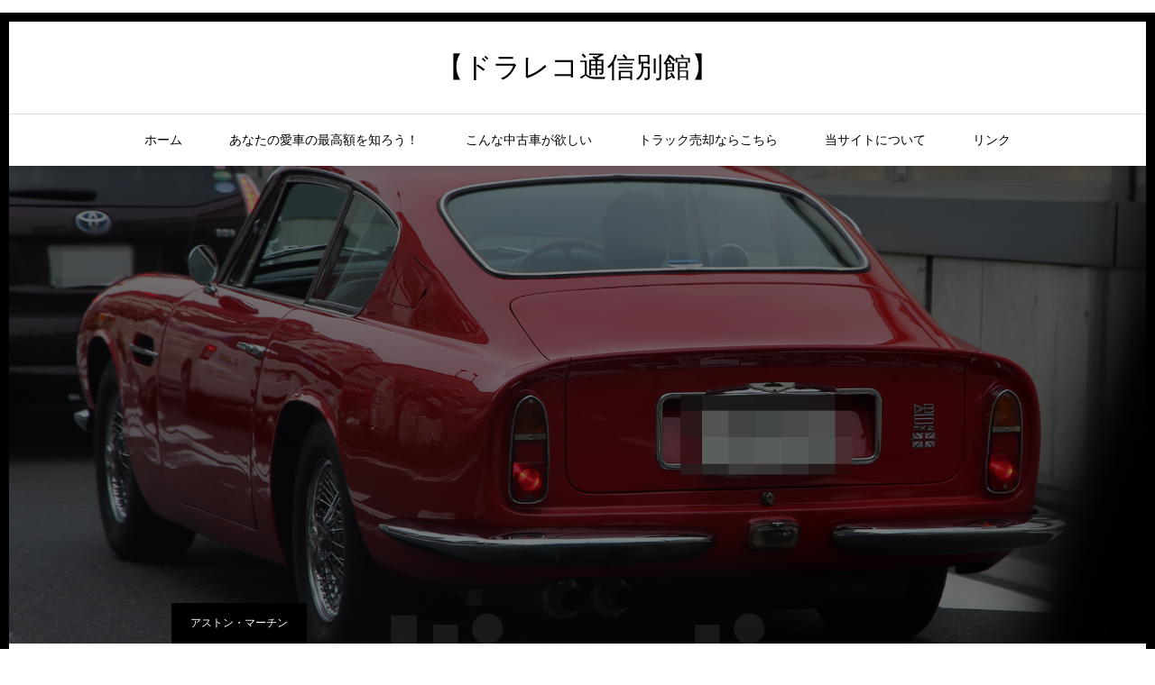

--- FILE ---
content_type: text/html; charset=UTF-8
request_url: https://snap.ultimative.org/2016/astonmartin-db6-mk2-red/
body_size: 20223
content:
<!DOCTYPE html>
<html class="pc" lang="ja">
<head>
<meta charset="UTF-8">
<!--[if IE]><meta http-equiv="X-UA-Compatible" content="IE=edge"><![endif]-->
<meta name="viewport" content="width=device-width">
<meta name="format-detection" content="telephone=no">
<title>【赤いアストンマーチンDB6 Mk2】 | 【ドラレコ通信別館】</title>
<meta name="description" content="アストンマーチンのDB6 Mk2です。赤色って珍しいですけど、凄く似合っています。">
<link rel="pingback" href="https://snap.ultimative.org/xmlrpc.php">
<meta name='robots' content='max-image-preview:large' />
<link rel='dns-prefetch' href='//s.w.org' />
<link rel="alternate" type="application/rss+xml" title="【ドラレコ通信別館】 &raquo; フィード" href="https://snap.ultimative.org/feed/" />
<link rel="alternate" type="application/rss+xml" title="【ドラレコ通信別館】 &raquo; コメントフィード" href="https://snap.ultimative.org/comments/feed/" />
<link rel="alternate" type="application/rss+xml" title="【ドラレコ通信別館】 &raquo; 【赤いアストンマーチンDB6 Mk2】 のコメントのフィード" href="https://snap.ultimative.org/2016/astonmartin-db6-mk2-red/feed/" />
<link rel='stylesheet' id='style-css'  href='https://snap.ultimative.org/wp-content/themes/ichimai/style.css?ver=1.8' type='text/css' media='all' />
<link rel='stylesheet' id='wp-block-library-css'  href='https://snap.ultimative.org/wp-includes/css/dist/block-library/style.min.css?ver=5.9.12' type='text/css' media='all' />
<style id='global-styles-inline-css' type='text/css'>
body{--wp--preset--color--black: #000000;--wp--preset--color--cyan-bluish-gray: #abb8c3;--wp--preset--color--white: #ffffff;--wp--preset--color--pale-pink: #f78da7;--wp--preset--color--vivid-red: #cf2e2e;--wp--preset--color--luminous-vivid-orange: #ff6900;--wp--preset--color--luminous-vivid-amber: #fcb900;--wp--preset--color--light-green-cyan: #7bdcb5;--wp--preset--color--vivid-green-cyan: #00d084;--wp--preset--color--pale-cyan-blue: #8ed1fc;--wp--preset--color--vivid-cyan-blue: #0693e3;--wp--preset--color--vivid-purple: #9b51e0;--wp--preset--gradient--vivid-cyan-blue-to-vivid-purple: linear-gradient(135deg,rgba(6,147,227,1) 0%,rgb(155,81,224) 100%);--wp--preset--gradient--light-green-cyan-to-vivid-green-cyan: linear-gradient(135deg,rgb(122,220,180) 0%,rgb(0,208,130) 100%);--wp--preset--gradient--luminous-vivid-amber-to-luminous-vivid-orange: linear-gradient(135deg,rgba(252,185,0,1) 0%,rgba(255,105,0,1) 100%);--wp--preset--gradient--luminous-vivid-orange-to-vivid-red: linear-gradient(135deg,rgba(255,105,0,1) 0%,rgb(207,46,46) 100%);--wp--preset--gradient--very-light-gray-to-cyan-bluish-gray: linear-gradient(135deg,rgb(238,238,238) 0%,rgb(169,184,195) 100%);--wp--preset--gradient--cool-to-warm-spectrum: linear-gradient(135deg,rgb(74,234,220) 0%,rgb(151,120,209) 20%,rgb(207,42,186) 40%,rgb(238,44,130) 60%,rgb(251,105,98) 80%,rgb(254,248,76) 100%);--wp--preset--gradient--blush-light-purple: linear-gradient(135deg,rgb(255,206,236) 0%,rgb(152,150,240) 100%);--wp--preset--gradient--blush-bordeaux: linear-gradient(135deg,rgb(254,205,165) 0%,rgb(254,45,45) 50%,rgb(107,0,62) 100%);--wp--preset--gradient--luminous-dusk: linear-gradient(135deg,rgb(255,203,112) 0%,rgb(199,81,192) 50%,rgb(65,88,208) 100%);--wp--preset--gradient--pale-ocean: linear-gradient(135deg,rgb(255,245,203) 0%,rgb(182,227,212) 50%,rgb(51,167,181) 100%);--wp--preset--gradient--electric-grass: linear-gradient(135deg,rgb(202,248,128) 0%,rgb(113,206,126) 100%);--wp--preset--gradient--midnight: linear-gradient(135deg,rgb(2,3,129) 0%,rgb(40,116,252) 100%);--wp--preset--duotone--dark-grayscale: url('#wp-duotone-dark-grayscale');--wp--preset--duotone--grayscale: url('#wp-duotone-grayscale');--wp--preset--duotone--purple-yellow: url('#wp-duotone-purple-yellow');--wp--preset--duotone--blue-red: url('#wp-duotone-blue-red');--wp--preset--duotone--midnight: url('#wp-duotone-midnight');--wp--preset--duotone--magenta-yellow: url('#wp-duotone-magenta-yellow');--wp--preset--duotone--purple-green: url('#wp-duotone-purple-green');--wp--preset--duotone--blue-orange: url('#wp-duotone-blue-orange');--wp--preset--font-size--small: 13px;--wp--preset--font-size--medium: 20px;--wp--preset--font-size--large: 36px;--wp--preset--font-size--x-large: 42px;}.has-black-color{color: var(--wp--preset--color--black) !important;}.has-cyan-bluish-gray-color{color: var(--wp--preset--color--cyan-bluish-gray) !important;}.has-white-color{color: var(--wp--preset--color--white) !important;}.has-pale-pink-color{color: var(--wp--preset--color--pale-pink) !important;}.has-vivid-red-color{color: var(--wp--preset--color--vivid-red) !important;}.has-luminous-vivid-orange-color{color: var(--wp--preset--color--luminous-vivid-orange) !important;}.has-luminous-vivid-amber-color{color: var(--wp--preset--color--luminous-vivid-amber) !important;}.has-light-green-cyan-color{color: var(--wp--preset--color--light-green-cyan) !important;}.has-vivid-green-cyan-color{color: var(--wp--preset--color--vivid-green-cyan) !important;}.has-pale-cyan-blue-color{color: var(--wp--preset--color--pale-cyan-blue) !important;}.has-vivid-cyan-blue-color{color: var(--wp--preset--color--vivid-cyan-blue) !important;}.has-vivid-purple-color{color: var(--wp--preset--color--vivid-purple) !important;}.has-black-background-color{background-color: var(--wp--preset--color--black) !important;}.has-cyan-bluish-gray-background-color{background-color: var(--wp--preset--color--cyan-bluish-gray) !important;}.has-white-background-color{background-color: var(--wp--preset--color--white) !important;}.has-pale-pink-background-color{background-color: var(--wp--preset--color--pale-pink) !important;}.has-vivid-red-background-color{background-color: var(--wp--preset--color--vivid-red) !important;}.has-luminous-vivid-orange-background-color{background-color: var(--wp--preset--color--luminous-vivid-orange) !important;}.has-luminous-vivid-amber-background-color{background-color: var(--wp--preset--color--luminous-vivid-amber) !important;}.has-light-green-cyan-background-color{background-color: var(--wp--preset--color--light-green-cyan) !important;}.has-vivid-green-cyan-background-color{background-color: var(--wp--preset--color--vivid-green-cyan) !important;}.has-pale-cyan-blue-background-color{background-color: var(--wp--preset--color--pale-cyan-blue) !important;}.has-vivid-cyan-blue-background-color{background-color: var(--wp--preset--color--vivid-cyan-blue) !important;}.has-vivid-purple-background-color{background-color: var(--wp--preset--color--vivid-purple) !important;}.has-black-border-color{border-color: var(--wp--preset--color--black) !important;}.has-cyan-bluish-gray-border-color{border-color: var(--wp--preset--color--cyan-bluish-gray) !important;}.has-white-border-color{border-color: var(--wp--preset--color--white) !important;}.has-pale-pink-border-color{border-color: var(--wp--preset--color--pale-pink) !important;}.has-vivid-red-border-color{border-color: var(--wp--preset--color--vivid-red) !important;}.has-luminous-vivid-orange-border-color{border-color: var(--wp--preset--color--luminous-vivid-orange) !important;}.has-luminous-vivid-amber-border-color{border-color: var(--wp--preset--color--luminous-vivid-amber) !important;}.has-light-green-cyan-border-color{border-color: var(--wp--preset--color--light-green-cyan) !important;}.has-vivid-green-cyan-border-color{border-color: var(--wp--preset--color--vivid-green-cyan) !important;}.has-pale-cyan-blue-border-color{border-color: var(--wp--preset--color--pale-cyan-blue) !important;}.has-vivid-cyan-blue-border-color{border-color: var(--wp--preset--color--vivid-cyan-blue) !important;}.has-vivid-purple-border-color{border-color: var(--wp--preset--color--vivid-purple) !important;}.has-vivid-cyan-blue-to-vivid-purple-gradient-background{background: var(--wp--preset--gradient--vivid-cyan-blue-to-vivid-purple) !important;}.has-light-green-cyan-to-vivid-green-cyan-gradient-background{background: var(--wp--preset--gradient--light-green-cyan-to-vivid-green-cyan) !important;}.has-luminous-vivid-amber-to-luminous-vivid-orange-gradient-background{background: var(--wp--preset--gradient--luminous-vivid-amber-to-luminous-vivid-orange) !important;}.has-luminous-vivid-orange-to-vivid-red-gradient-background{background: var(--wp--preset--gradient--luminous-vivid-orange-to-vivid-red) !important;}.has-very-light-gray-to-cyan-bluish-gray-gradient-background{background: var(--wp--preset--gradient--very-light-gray-to-cyan-bluish-gray) !important;}.has-cool-to-warm-spectrum-gradient-background{background: var(--wp--preset--gradient--cool-to-warm-spectrum) !important;}.has-blush-light-purple-gradient-background{background: var(--wp--preset--gradient--blush-light-purple) !important;}.has-blush-bordeaux-gradient-background{background: var(--wp--preset--gradient--blush-bordeaux) !important;}.has-luminous-dusk-gradient-background{background: var(--wp--preset--gradient--luminous-dusk) !important;}.has-pale-ocean-gradient-background{background: var(--wp--preset--gradient--pale-ocean) !important;}.has-electric-grass-gradient-background{background: var(--wp--preset--gradient--electric-grass) !important;}.has-midnight-gradient-background{background: var(--wp--preset--gradient--midnight) !important;}.has-small-font-size{font-size: var(--wp--preset--font-size--small) !important;}.has-medium-font-size{font-size: var(--wp--preset--font-size--medium) !important;}.has-large-font-size{font-size: var(--wp--preset--font-size--large) !important;}.has-x-large-font-size{font-size: var(--wp--preset--font-size--x-large) !important;}
</style>
<link rel='stylesheet' id='contact-form-7-css'  href='https://snap.ultimative.org/wp-content/plugins/contact-form-7/includes/css/styles.css?ver=5.6.4' type='text/css' media='all' />
<link rel='stylesheet' id='toc-screen-css'  href='https://snap.ultimative.org/wp-content/plugins/table-of-contents-plus/screen.min.css?ver=2411.1' type='text/css' media='all' />
<style id='toc-screen-inline-css' type='text/css'>
div#toc_container {background: #FFE5E8;border: 1px solid #000000;width: 88%;}div#toc_container ul li {font-size: 98%;}div#toc_container p.toc_title {color: #000000;}div#toc_container p.toc_title a,div#toc_container ul.toc_list a {color: #000000;}div#toc_container p.toc_title a:hover,div#toc_container ul.toc_list a:hover {color: #000000;}div#toc_container p.toc_title a:hover,div#toc_container ul.toc_list a:hover {color: #000000;}div#toc_container p.toc_title a:visited,div#toc_container ul.toc_list a:visited {color: #000000;}
</style>
<script type='text/javascript' src='https://snap.ultimative.org/wp-includes/js/jquery/jquery.min.js?ver=3.6.0' id='jquery-core-js'></script>
<script type='text/javascript' src='https://snap.ultimative.org/wp-includes/js/jquery/jquery-migrate.min.js?ver=3.3.2' id='jquery-migrate-js'></script>
<link rel="https://api.w.org/" href="https://snap.ultimative.org/wp-json/" /><link rel="alternate" type="application/json" href="https://snap.ultimative.org/wp-json/wp/v2/posts/3698" /><link rel="canonical" href="https://snap.ultimative.org/2016/astonmartin-db6-mk2-red/" />
<link rel='shortlink' href='https://snap.ultimative.org/?p=3698' />
<link rel="alternate" type="application/json+oembed" href="https://snap.ultimative.org/wp-json/oembed/1.0/embed?url=https%3A%2F%2Fsnap.ultimative.org%2F2016%2Fastonmartin-db6-mk2-red%2F" />
<link rel="alternate" type="text/xml+oembed" href="https://snap.ultimative.org/wp-json/oembed/1.0/embed?url=https%3A%2F%2Fsnap.ultimative.org%2F2016%2Fastonmartin-db6-mk2-red%2F&#038;format=xml" />
<meta name="google-site-verification" content="HT4PJn7T-J7pLLjJRJ-2r-2FAWvMeJ90UtfU8Gh8rhE" />
<link rel="stylesheet" href="https://snap.ultimative.org/wp-content/themes/ichimai/css/design-plus.css?ver=1.8">
<link rel="stylesheet" href="https://snap.ultimative.org/wp-content/themes/ichimai/css/sns-botton.css?ver=1.8">
<link rel="stylesheet" media="screen and (max-width:1230px)" href="https://snap.ultimative.org/wp-content/themes/ichimai/css/responsive.css?ver=1.8">
<link rel="stylesheet" media="screen and (max-width:1230px)" href="https://snap.ultimative.org/wp-content/themes/ichimai/css/footer-bar.css?ver=1.8">

<script src="https://snap.ultimative.org/wp-content/themes/ichimai/js/jquery.inview.min.js?ver=1.8"></script>
<script src="https://snap.ultimative.org/wp-content/themes/ichimai/js/jquery.easing.1.3.js?ver=1.8"></script>
<script src="https://snap.ultimative.org/wp-content/themes/ichimai/js/jscript.js?ver=1.8"></script>
<script src="https://snap.ultimative.org/wp-content/themes/ichimai/js/comment.js?ver=1.8"></script>

<style type="text/css">

body, input, textarea { font-family: "Segoe UI", Verdana, "游ゴシック", YuGothic, "Hiragino Kaku Gothic ProN", Meiryo, sans-serif; }

.rich_font, .p-vertical { font-family: "Hiragino Sans", "ヒラギノ角ゴ ProN", "Hiragino Kaku Gothic ProN", "游ゴシック", YuGothic, "メイリオ", Meiryo, sans-serif; font-weight:500; }


#header_image_for_404 .headline { font-family: "Times New Roman" , "游明朝" , "Yu Mincho" , "游明朝体" , "YuMincho" , "ヒラギノ明朝 Pro W3" , "Hiragino Mincho Pro" , "HiraMinProN-W3" , "HGS明朝E" , "ＭＳ Ｐ明朝" , "MS PMincho" , serif; font-weight:500; }




.pc #header .logo { font-size:31px; }
.mobile #header .logo { font-size:18px; }
.pc #footer_bottom .logo { font-size:31px; }
.mobile #footer_bottom .logo { font-size:18px; }


#page_header .title { font-size:16px; }
#page_header .sub_title { font-size:26px; }
#page_large_header .title { font-size:40px; }
.post_content { font-size:19px; color:#000000; }
#related_post .headline, #comment_headline { font-size:22px; }
.mobile .post_content { font-size:18px; }
.mobile #page_header .title { font-size:12px; }
.mobile #page_header .sub_title { font-size:16px; }
@media screen and (max-width:950px) {
  .mobile #page_large_header .title { font-size:20px; }
}
@media screen and (max-width:770px) {
  #related_post .headline, #comment_headline { font-size:18px; }
}


.c-pw__btn { background: #000000; }
.post_content a, .post_content a:hover { color: #999999; }


.styled_post_list1 .image img, .styled_post_list2 .image img, .widget_tab_post_list .image img, .post_list .image img, #footer_slider .image img, #next_prev_post .image img, .header_category_menu .image img
{
  width:100%; height:auto;
  -webkit-transition: transform  0.75s ease;
  transition: transform  0.75s ease;
}
.styled_post_list1 .image:hover img, .styled_post_list2 .image:hover img, .widget_tab_post_list .image:hover img, .post_list .image:hover img, #footer_slider .image:hover img, #next_prev_post .image:hover img, .header_category_menu .image:hover img
{
  -webkit-transform: scale(1.2);
  transform: scale(1.2);
}


.item_cat_id_16 .category a, #header_category_list .item_cat_id_16 .num { background-color:rgba(0,37,252,1); }
.item_cat_id_16 .category a:hover { background-color:rgba(0,37,252,0.8); }
.item_cat_id_19 .category a, #header_category_list .item_cat_id_19 .num { background-color:rgba(0,197,237,1); }
.item_cat_id_19 .category a:hover { background-color:rgba(0,197,237,0.8); }
.item_cat_id_37 .category a, #header_category_list .item_cat_id_37 .num { background-color:rgba(162,183,0,1); }
.item_cat_id_37 .category a:hover { background-color:rgba(162,183,0,0.8); }
.item_cat_id_51 .category a, #header_category_list .item_cat_id_51 .num { background-color:rgba(187,0,244,1); }
.item_cat_id_51 .category a:hover { background-color:rgba(187,0,244,0.8); }
.item_cat_id_77 .category a, #header_category_list .item_cat_id_77 .num { background-color:rgba(244,131,2,1); }
.item_cat_id_77 .category a:hover { background-color:rgba(244,131,2,0.8); }
.item_cat_id_80 .category a, #header_category_list .item_cat_id_80 .num { background-color:rgba(214,42,0,1); }
.item_cat_id_80 .category a:hover { background-color:rgba(214,42,0,0.8); }
.item_cat_id_151 .category a, #header_category_list .item_cat_id_151 .num { background-color:rgba(39,102,0,1); }
.item_cat_id_151 .category a:hover { background-color:rgba(39,102,0,0.8); }

body, a, #previous_next_post a:hover
  { color: #000000; }

.page_post_list .headline, .slider_main .caption .title a:hover, #comment_header ul li a:hover, #header_text .logo a:hover, #bread_crumb li.home a:hover:before, #post_title_area .meta li a:hover
  { color: #000000; }

.post_list .item .title a:hover, .styled_post_list1 .title:hover, .styled_post_list2 .title:hover { color:#999999; }

#return_top a, #header_widget_button, .next_page_link a:hover, .collapse_category_list li a:hover .count, .slick-arrow:hover, .pb_spec_table_button a:hover,
  #wp-calendar td a:hover, #wp-calendar #prev a:hover, #wp-calendar #next a:hover, .mobile #global_menu li a:hover, #mobile_menu .close_button:hover,
    #post_pagination p, .page_navi a:hover, .page_navi span.current, .tcd_user_profile_widget .button a:hover, #p_readmore .button, #submit_comment:hover,
      #header_slider .slick-dots button:hover::before, #header_slider .slick-dots .slick-active button::before, #previous_next_page a:hover, #author_list_page .archive_button a
        { background-color: #000000 !important; }

#comment_header ul li a:hover, #comment_header ul li.comment_switch_active a, #comment_header #comment_closed p, #post_pagination p, .page_navi span.current
  { border-color: #000000; }

.collapse_category_list li a:before
  { border-color: transparent transparent transparent #000000; }

.slider_nav .swiper-slide-active, .slider_nav .swiper-slide:hover
  { box-shadow:inset 0 0 0 5px #000000; }

a:hover, #bread_crumb li.home a:hover:after, #bread_crumb li a:hover, .tcd_category_list li a:hover, #footer_social_link li a:hover:before, #header_widget a:hover, .author_profile .desc a:hover
  { color: #999999; }

.styled_post_list1 .meta li a:hover, .styled_post_list2 .meta li a:hover, .ranking_list_widget .meta li a:hover
  { color: #999999 !important; }

#return_top a:hover, #header_widget_button:hover, #post_pagination a:hover, #slide_menu a span.count, .tcdw_custom_drop_menu a:hover, #p_readmore .button:hover, #comment_header ul li a:hover,
  .tcd_category_list li a:hover .count, .widget_tab_post_list_button a:hover, .mobile #menu_button:hover, #author_list_page .archive_button a:hover
    { background-color: #999999 !important; }

#post_pagination a:hover, .tcdw_custom_drop_menu a:hover, #comment_textarea textarea:focus, #guest_info input:focus, .widget_tab_post_list_button a:hover
  { border-color: #999999 !important; }

.post_content a, .author_profile .desc a { color: #999999; }

#comment_header ul li.comment_switch_active a, #comment_header #comment_closed p { background-color: #000000 !important; }
#comment_header ul li.comment_switch_active a:after, #comment_header #comment_closed p:after { border-color:#000000 transparent transparent transparent; }

.header_category_menu { background:#222222; }
.header_category_menu .title { color:#ffffff; }
.header_category_menu .title:hover { color:#999999; }

.pc #global_menu a, .pc .home #global_menu > ul > li.current-menu-item > a { color: #000000; }
.pc #global_menu a:hover, .pc #global_menu > ul > li.active > a, .pc #global_menu > ul > li.current-menu-item > a, .pc .home #global_menu > ul > li.current-menu-item > a:hover { color: #999999; }
.pc #global_menu ul ul a { color: #ffffff; background-color: #222222; }
.pc #global_menu ul ul a:hover { color: #ffffff; background-color: #000000; }

#footer_bottom { background-color: #000000; color: #020202; }
#footer_bottom a, #footer_social_link li a:before { color: #020202; }
#footer_menu li { border-color: #020202; }
#footer_bottom a:hover, #footer_social_link li a:hover:before { color: #999999 !important; }

#footer_slider .overlay { background-color:rgba(0,0,0,0.3); }

#header_widget { background:#212529; color:#ffffff; }
#header_widget a { color:#ffffff; }
#header_widget .side_widget { border-color:#000000; }
#header_widget .styled_post_list2 .info { background:#212529; }

.pc .header_fix #header { background:#FFFFFF; }
.pc .header_fix #global_menu > ul > li > a, .pc .home.header_fix #global_menu > ul > li.current-menu-item > a { color:#000000; }
.pc .header_fix #global_menu > ul > li > a:hover, .pc .header_fix #global_menu > ul > li.current-menu-item > a { color:#999999; }


#container { border:10px solid #000000; }

#site_wrap { display:none; }
#site_loader_overlay {
  background: #fff;
  opacity: 1;
  position: fixed;
  top: 0px;
  left: 0px;
  width: 100%;
  height: 100%;
  width: 100vw;
  height: 100vh;
  z-index: 99999;
}
#site_loader_animation {
  width: 48px;
  height: 48px;
  font-size: 10px;
  text-indent: -9999em;
  position: fixed;
  top: 0;
  left: 0;
	right: 0;
	bottom: 0;
	margin: auto;
  border: 3px solid rgba(221,0,0,0.2);
  border-top-color: #dd0000;
  border-radius: 50%;
  -webkit-animation: loading-circle 1.1s infinite linear;
  animation: loading-circle 1.1s infinite linear;
}
@-webkit-keyframes loading-circle {
  0% { -webkit-transform: rotate(0deg); transform: rotate(0deg); }
  100% { -webkit-transform: rotate(360deg); transform: rotate(360deg); }
}
@media only screen and (max-width: 767px) {
	#site_loader_animation { width: 30px; height: 30px; }
}
@keyframes loading-circle {
  0% { -webkit-transform: rotate(0deg); transform: rotate(0deg); }
  100% { -webkit-transform: rotate(360deg); transform: rotate(360deg); }
}


h3 {
margin:3em 0 1.5em; padding:1.1em .2em 1em;
color: #000000;
text-align: center;
border-top: solid 1px #00B300;
border-bottom: solid 1px #00B300;
}
.waku-ultimativex{
	padding:2px;
	font-weight: bold;
	color: #ff0000;
	background: linear-gradient(transparent 65%, #ffff66 60%); 
}

.waku-ultimativexblue{
	padding:2px;
	font-weight: bold;
	color: #0000FF;
	background: linear-gradient(transparent 65%, #FFFF1A 60%); 
}


.waku-ultimativexgreen{
	padding:2px;
	font-weight: bold;
	color: #008000;
	background: linear-gradient(transparent 65%, #FFFF1A 60%); 
}

.waku-ultimativexblack{
	padding:2px;
	font-weight: bold;
	color: #000000;
	background: linear-gradient(transparent 65%, #FFFF1A 60%); 
}

.waku-ultimativexpink{
	padding:2px;
	font-weight: bold;
	color: #Fb508b;
	background: linear-gradient(transparent 65%, #ffffff 60%); 
}

</style>

<script type="text/javascript">
jQuery(document).ready(function($){
  $('#footer_slider').slick({
    infinite: true,
    dots: false,
    arrows: true,
    slidesToShow: 5,
    slidesToScroll: 1,
    adaptiveHeight: false,
    autoplay: true,
    fade: false,
    easing: 'easeOutExpo',
    speed: 1500,
    autoplaySpeed: 4000,
    responsive: [
      {
        breakpoint: 1100,
        settings: { slidesToShow: 4 }
      },
      {
        breakpoint: 900,
        settings: { slidesToShow: 3, arrows: false }
      },
      {
        breakpoint: 700,
        settings: { slidesToShow: 2, arrows: false }
      }
    ]
  });
});
</script>


<style>
.p-cta--1 .overlay { background: #020000; opacity: 0.5; }
.p-cta--1 .button { background: #dd3333; }
.p-cta--1 .button:hover { background: #444444; }
.p-cta--2 .overlay { background: #000000; opacity: 0.5; }
.p-cta--2 .button { background: #dd3333; }
.p-cta--2 .button:hover { background: #444444; }
.p-cta--3 .overlay { background: #000000; opacity: 0.5; }
.p-cta--3 .button { background: #dd3333; }
.p-cta--3 .button:hover { background: #444444; }
</style>
<style type="text/css">
.p-footer-cta--1 .p-footer-cta__catch { color: #ffffff; }
.p-footer-cta--1 .p-footer-cta__desc { color: #999999; }
.p-footer-cta--1 .p-footer-cta__inner { background: rgba( 0, 0, 0, 1); }
.p-footer-cta--1 .p-footer-cta__btn { background: #689fc7; }
.p-footer-cta--1 .p-footer-cta__btn:hover { background: #444444; }
.p-footer-cta--2 .p-footer-cta__catch { color: #ffffff; }
.p-footer-cta--2 .p-footer-cta__desc { color: #999999; }
.p-footer-cta--2 .p-footer-cta__inner { background: rgba( 0, 0, 0, 1); }
.p-footer-cta--2 .p-footer-cta__btn { background: #689fc7; }
.p-footer-cta--2 .p-footer-cta__btn:hover { background: #444444; }
.p-footer-cta--3 .p-footer-cta__catch { color: #ffffff; }
.p-footer-cta--3 .p-footer-cta__desc { color: #999999; }
.p-footer-cta--3 .p-footer-cta__inner { background: rgba( 0, 0, 0, 1); }
.p-footer-cta--3 .p-footer-cta__btn { background: #689fc7; }
.p-footer-cta--3 .p-footer-cta__btn:hover { background: #444444; }
</style>

<style type="text/css"></style><script language="javascript">
<!--
document.write('<img src="https://snap.ultimative.org/spotting/pro.php?ref='+document.referrer+'" width="1" height="1">');
// -->
</script>
<noscript>
<img src="https://snap.ultimative.org/spotting/pro.php?ref" width="1" height="1">
</noscript>
<script data-ad-client="ca-pub-2098066944205589" async src="https://pagead2.googlesyndication.com/pagead/js/adsbygoogle.js"></script>
<meta data-pso-pv="1.2.1" data-pso-pt="singlePost" data-pso-th="2795c8edb85f13a5071a2acbd757e5b5"><script pagespeed_no_defer="" data-pso-version="20170403_083938">window.dynamicgoogletags={config:[]};dynamicgoogletags.config=["ca-pub-2098066944205589",null,[],null,null,null,null,null,null,null,null,null,0.001,"http://snap.ultimative.org"];(function(){var h=this,l=function(a){var b=typeof a;if("object"==b)if(a){if(a instanceof Array)return"array";if(a instanceof Object)return b;var c=Object.prototype.toString.call(a);if("[object Window]"==c)return"object";if("[object Array]"==c||"number"==typeof a.length&&"undefined"!=typeof a.splice&&"undefined"!=typeof a.propertyIsEnumerable&&!a.propertyIsEnumerable("splice"))return"array";if("[object Function]"==c||"undefined"!=typeof a.call&&"undefined"!=typeof a.propertyIsEnumerable&&!a.propertyIsEnumerable("call"))return"function"}else return"null";
else if("function"==b&&"undefined"==typeof a.call)return"object";return b};var m=String.prototype.trim?function(a){return a.trim()}:function(a){return a.replace(/^[\s\xa0]+|[\s\xa0]+$/g,"")},p=function(a,b){return a<b?-1:a>b?1:0};var aa=Array.prototype.forEach?function(a,b,c){Array.prototype.forEach.call(a,b,c)}:function(a,b,c){for(var d=a.length,f="string"==typeof a?a.split(""):a,e=0;e<d;e++)e in f&&b.call(c,f[e],e,a)};var q=function(a){q[" "](a);return a};q[" "]=function(){};var ca=function(a,b){var c=ba;Object.prototype.hasOwnProperty.call(c,a)||(c[a]=b(a))};var r;a:{var t=h.navigator;if(t){var u=t.userAgent;if(u){r=u;break a}}r=""};var da=-1!=r.indexOf("Opera"),v=-1!=r.indexOf("Trident")||-1!=r.indexOf("MSIE"),ea=-1!=r.indexOf("Edge"),w=-1!=r.indexOf("Gecko")&&!(-1!=r.toLowerCase().indexOf("webkit")&&-1==r.indexOf("Edge"))&&!(-1!=r.indexOf("Trident")||-1!=r.indexOf("MSIE"))&&-1==r.indexOf("Edge"),fa=-1!=r.toLowerCase().indexOf("webkit")&&-1==r.indexOf("Edge"),x=function(){var a=h.document;return a?a.documentMode:void 0},y;
a:{var z="",A=function(){var a=r;if(w)return/rv\:([^\);]+)(\)|;)/.exec(a);if(ea)return/Edge\/([\d\.]+)/.exec(a);if(v)return/\b(?:MSIE|rv)[: ]([^\);]+)(\)|;)/.exec(a);if(fa)return/WebKit\/(\S+)/.exec(a);if(da)return/(?:Version)[ \/]?(\S+)/.exec(a)}();A&&(z=A?A[1]:"");if(v){var B=x();if(null!=B&&B>parseFloat(z)){y=String(B);break a}}y=z}
var C=y,ba={},D=function(a){ca(a,function(){for(var b=0,c=m(String(C)).split("."),d=m(String(a)).split("."),f=Math.max(c.length,d.length),e=0;0==b&&e<f;e++){var g=c[e]||"",k=d[e]||"";do{g=/(\d*)(\D*)(.*)/.exec(g)||["","","",""];k=/(\d*)(\D*)(.*)/.exec(k)||["","","",""];if(0==g[0].length&&0==k[0].length)break;b=p(0==g[1].length?0:parseInt(g[1],10),0==k[1].length?0:parseInt(k[1],10))||p(0==g[2].length,0==k[2].length)||p(g[2],k[2]);g=g[3];k=k[3]}while(0==b)}return 0<=b})},E;var F=h.document;
E=F&&v?x()||("CSS1Compat"==F.compatMode?parseInt(C,10):5):void 0;var G=function(){},ga="function"==typeof Uint8Array,I=[],J=function(a,b){if(b<a.l){b+=a.j;var c=a.a[b];return c===I?a.a[b]=[]:c}c=a.f[b];return c===I?a.f[b]=[]:c},K=function(a){if(a.m)for(var b in a.m){var c=a.m[b];if("array"==l(c))for(var d=0;d<c.length;d++)c[d]&&K(c[d]);else c&&K(c)}};G.prototype.toString=function(){K(this);return this.a.toString()};var L=function(a,b){this.events=[];this.D=b||h;var c=null;b&&(b.google_js_reporting_queue=b.google_js_reporting_queue||[],this.events=b.google_js_reporting_queue,c=b.google_measure_js_timing);this.o=null!=c?c:Math.random()<a};L.prototype.disable=function(){aa(this.events,this.A,this);this.events.length=0;this.o=!1};L.prototype.A=function(a){var b=this.D.performance;a&&b&&b.clearMarks&&(b.clearMarks("goog_"+a.uniqueId+"_start"),b.clearMarks("goog_"+a.uniqueId+"_end"))};var ha=function(){var a=!1;try{var b=Object.defineProperty({},"passive",{get:function(){a=!0}});h.addEventListener("test",null,b)}catch(c){}return a}();var N=function(){var a=M;try{var b;if(b=!!a&&null!=a.location.href)a:{try{q(a.foo);b=!0;break a}catch(c){}b=!1}return b}catch(c){return!1}},O=function(a,b){for(var c in a)Object.prototype.hasOwnProperty.call(a,c)&&b.call(void 0,a[c],c,a)};var P=function(a,b,c,d,f){this.s=c||4E3;this.b=a||"&";this.v=b||",$";this.g=void 0!==d?d:"trn";this.J=f||null;this.u=!1;this.i={};this.F=0;this.c=[]},ja=function(a,b,c,d){b=b+"//"+c+d;var f=ia(a)-d.length-0;if(0>f)return"";a.c.sort(function(a,b){return a-b});d=null;c="";for(var e=0;e<a.c.length;e++)for(var g=a.c[e],k=a.i[g],H=0;H<k.length;H++){if(!f){d=null==d?g:d;break}var n=Q(k[H],a.b,a.v);if(n){n=c+n;if(f>=n.length){f-=n.length;b+=n;c=a.b;break}else a.u&&(c=f,n[c-1]==a.b&&--c,b+=n.substr(0,c),
c=a.b,f=0);d=null==d?g:d}}e="";a.g&&null!=d&&(e=c+a.g+"="+(a.J||d));return b+e+""},ia=function(a){if(!a.g)return a.s;var b=1,c;for(c in a.i)b=c.length>b?c.length:b;return a.s-a.g.length-b-a.b.length-1},Q=function(a,b,c,d,f){var e=[];O(a,function(a,k){(a=R(a,b,c,d,f))&&e.push(k+"="+a)});return e.join(b)},R=function(a,b,c,d,f){if(null==a)return"";b=b||"&";c=c||",$";"string"==typeof c&&(c=c.split(""));if(a instanceof Array){if(d=d||0,d<c.length){for(var e=[],g=0;g<a.length;g++)e.push(R(a[g],b,c,d+1,
f));return e.join(c[d])}}else if("object"==typeof a)return f=f||0,2>f?encodeURIComponent(Q(a,b,c,d,f+1)):"...";return encodeURIComponent(String(a))};var ma=function(a,b){var c=ka;if(c.I<(b||c.B))try{var d;a instanceof P?d=a:(d=new P,O(a,function(a,b){var c=d,e=c.F++,f={};f[b]=a;a=[f];c.c.push(e);c.i[e]=a}));var f=ja(d,c.H,c.C,c.G+"pso_unknown&");f&&la(f)}catch(e){}},la=function(a){h.google_image_requests||(h.google_image_requests=[]);var b=h.document.createElement("img");b.src=a;h.google_image_requests.push(b)};var S;if(!(S=!w&&!v)){var T;if(T=v)T=9<=Number(E);S=T}S||w&&D("1.9.1");v&&D("9");var na=document,oa=window;var pa=!!window.google_async_iframe_id,M=pa&&window.parent||window;var ka,U;if(pa&&!N()){var V="."+na.domain;try{for(;2<V.split(".").length&&!N();)na.domain=V=V.substr(V.indexOf(".")+1),M=window.parent}catch(a){}N()||(M=window)}U=M;var W=new L(1,U);ka=new function(){this.H="http:"===oa.location.protocol?"http:":"https:";this.C="pagead2.googlesyndication.com";this.G="/pagead/gen_204?id=";this.B=.01;this.I=Math.random()};
if("complete"==U.document.readyState)U.google_measure_js_timing||W.disable();else if(W.o){var qa=function(){U.google_measure_js_timing||W.disable()};U.addEventListener?U.addEventListener("load",qa,ha?void 0:!1):U.attachEvent&&U.attachEvent("onload",qa)};var ra=function(){this.document=document},X=function(a,b,c){a=a.document.getElementsByTagName(b);for(b=0;b<a.length;++b)if(a[b].hasAttribute(c))return a[b].getAttribute(c);return null};var sa=function(){var a=window;return a.dynamicgoogletags=a.dynamicgoogletags||{}};var Y=function(a){var b=a;a=ta;this.m=null;b||(b=[]);this.j=-1;this.a=b;a:{if(this.a.length){var b=this.a.length-1,c=this.a[b];if(c&&"object"==typeof c&&"array"!=l(c)&&!(ga&&c instanceof Uint8Array)){this.l=b-this.j;this.f=c;break a}}this.l=Number.MAX_VALUE}if(a)for(b=0;b<a.length;b++)c=a[b],c<this.l?(c+=this.j,this.a[c]=this.a[c]||I):this.f[c]=this.f[c]||I};
(function(){function a(){}a.prototype=G.prototype;Y.L=G.prototype;Y.prototype=new a;Y.K=function(a,c,d){for(var b=Array(arguments.length-2),e=2;e<arguments.length;e++)b[e-2]=arguments[e];return G.prototype[c].apply(a,b)}})();var ta=[3];var ua=function(){var a=sa().config;if(a){var b=new ra,a=new Y(a),c;c=J(a,13);if(c=null==c?c:+c){var d={};d.wpc=J(a,1);d.sv=X(b,"script","data-pso-version");d.tn=X(b,"meta","data-pso-pt");d.th=X(b,"meta","data-pso-th");d.w=0<window.innerWidth?window.innerWidth:null;d.h=0<window.innerHeight?window.innerHeight:null;ma(d,c)}}sa().loaded=!0};var Z=window;Z.addEventListener?Z.addEventListener("load",ua,!1):Z.attachEvent&&Z.attachEvent("onload",ua);})();
</script></head>
<body id="body" class="post-template-default single single-post postid-3698 single-format-standard">

<div id="site_loader_overlay">
 <div id="site_loader_animation">
   </div>
</div>

<div id="container">

 
 <div id="header">
    <div id="header_inner" class="clearfix">
   <div id="header_logo">
    <div id="logo_text">
  <h2 class="logo">
   <a href="https://snap.ultimative.org/">【ドラレコ通信別館】</a>
  </h2>
 </div>
   </div>
      <div id="global_menu">
    <ul id="menu-%e3%83%a1%e3%83%8b%e3%83%a5%e3%83%bc-1" class="menu"><li id="menu-item-49" class="menu-item menu-item-type-custom menu-item-object-custom menu-item-home menu-item-49"><a href="https://snap.ultimative.org/">ホーム</a></li>
<li id="menu-item-5596" class="menu-item menu-item-type-custom menu-item-object-custom menu-item-5596"><a href="https://snap.ultimative.org/link/n.html">あなたの愛車の最高額を知ろう！</a></li>
<li id="menu-item-4664" class="menu-item menu-item-type-custom menu-item-object-custom menu-item-4664"><a href="http://used.ultimative.org">こんな中古車が欲しい</a></li>
<li id="menu-item-5579" class="menu-item menu-item-type-custom menu-item-object-custom menu-item-5579"><a href="https://snap.ultimative.org/link/jump.html">トラック売却ならこちら</a></li>
<li id="menu-item-5580" class="menu-item menu-item-type-custom menu-item-object-custom menu-item-has-children menu-item-5580"><a href="#">当サイトについて</a>
<ul class="sub-menu">
	<li id="menu-item-50" class="menu-item menu-item-type-post_type menu-item-object-page menu-item-50"><a href="https://snap.ultimative.org/about/">about</a></li>
	<li id="menu-item-54" class="menu-item menu-item-type-post_type menu-item-object-page menu-item-54"><a href="https://snap.ultimative.org/%e3%81%8a%e5%95%8f%e3%81%84%e5%90%88%e3%82%8f%e3%81%9b/">お問い合わせ</a></li>
</ul>
</li>
<li id="menu-item-5581" class="menu-item menu-item-type-custom menu-item-object-custom menu-item-has-children menu-item-5581"><a href="#">リンク</a>
<ul class="sub-menu">
	<li id="menu-item-5583" class="menu-item menu-item-type-custom menu-item-object-custom menu-item-5583"><a href="https://auto.ultimative.org">ドラレコ通信</a></li>
	<li id="menu-item-5584" class="menu-item menu-item-type-custom menu-item-object-custom menu-item-5584"><a href="https://muse.ultimative.org">自動車博物館へ行こう！</a></li>
	<li id="menu-item-5582" class="menu-item menu-item-type-custom menu-item-object-custom menu-item-5582"><a href="https://snap.ultimative.org/t/">買取業者リスト</a></li>
	<li id="menu-item-5625" class="menu-item menu-item-type-custom menu-item-object-custom menu-item-5625"><a href="https://snap.ultimative.org/c/kaitori-chirashi/">クルマ買取チラシは盗難のリスク</a></li>
</ul>
</li>
</ul>   </div>
   <a href="#" id="menu_button"><span>メニュー</span></a>
     </div><!-- END #header_inner -->
 </div><!-- END #header -->

 
 

 <div id="main_contents" class="clearfix">
<div id="page_large_header" class="use_animation" style="background:url(https://snap.ultimative.org/wp-content/uploads/2016/05/aston-martin-db6-mk2.jpg) no-repeat center center; background-size:cover;">
 <div class="title_area" style="color:#FFFFFF;">
  <h1 class="title entry-title rich_font">【赤いアストンマーチンDB6 Mk2】</h1>
  <p class="date"><time class="entry-date updated" datetime="2016-06-14T21:27:20+09:00">2016.05.22</time></p> </div>
  <div id="post_meta_top">
  <ol class="clearfix item_cat_id_7">
   <li class="category"><a href="https://snap.ultimative.org/category/aston-martin/">アストン・マーチン</a>
</li>     </ol>
 </div>
  <div class="overlay" style="background:rgba(0,0,0,0.5);"></div>
</div>

<div id="bread_crumb">

<ul class="clearfix" itemscope itemtype="http://schema.org/BreadcrumbList">
 <li itemprop="itemListElement" itemscope itemtype="http://schema.org/ListItem" class="home"><a itemprop="item" href="https://snap.ultimative.org/"><span itemprop="name">ホーム</span></a><meta itemprop="position" content="1"></li>
 <li class="category" itemprop="itemListElement" itemscope itemtype="http://schema.org/ListItem">
    <a itemprop="item" href="https://snap.ultimative.org/category/aston-martin/"><span itemprop="name">アストン・マーチン</span></a>
    <meta itemprop="position" content="2">
 </li>
 <li class="last" itemprop="itemListElement" itemscope itemtype="http://schema.org/ListItem"><span itemprop="name">【赤いアストンマーチンDB6 Mk2】</span><meta itemprop="position" content="3"></li>
</ul>

</div>


<article id="article">

 
 
 
 
 
 <div class="post_content clearfix">
  <p><img src="https://snap.ultimative.org/wp-content/uploads/2016/05/astonmartin-db6-mk2.jpg"><br />
<img src="https://snap.ultimative.org/wp-content/uploads/2016/05/aston-martin-db6-mk2.jpg"><br />
アストンマーチンのDB6 Mk2です。赤色って珍しいですけど、凄く似合っています。</p>
 </div>

 <div id="js-cta" class="p-entry__cta p-cta--1 cta_type2" style="background: url(https://snap.ultimative.org/wp-content/uploads/2022/01/nobiru-pc.png) no-repeat center; background-size:cover;">
 <div class="catch_area">
  <h3 class="catch" style="font-size: 35px; ">身長あと5センチ伸ばしたい！<br />
成長期をもう一度、イイ車に似合う高身長へ！<br />
モンドセレクション金の秘密のサプリ<br />
やれることは全部試そう！</h3>
  <a id="js-cta__btn" class="button" href="https://snap.ultimative.org/link/nobiru.html">【成長期をもう一度】</a>
 </div>
 <div class="overlay"></div>
</div>

  <div class="author_profile clearfix">
  <a class="avatar" href="https://snap.ultimative.org/author/admin/"><img alt='' src='https://secure.gravatar.com/avatar/23612b8c7c55d63cdd6629eef80e9928?s=130&#038;d=mm&#038;r=g' class='avatar avatar-130 photo' height='130' width='130' loading='lazy' /></a>
  <div class="info clearfix">
   <div class="title_area clearfix">
    <h4 class="name rich_font"><a href="https://snap.ultimative.org/author/admin/">admin</a></h4>
       </div>
      <a class="archive_link" href="https://snap.ultimative.org/author/admin/"><span>記事一覧</span></a>
  </div>
 </div><!-- END .post_profile -->
 
  <div class="single_share clearfix" id="single_share_bottom">
  <div class="share-type3 share-btm">
 
	<div class="sns mt10 mb45">
		<ul class="type3 clearfix">
			<li class="twitter">
				<a href="http://twitter.com/share?text=%E3%80%90%E8%B5%A4%E3%81%84%E3%82%A2%E3%82%B9%E3%83%88%E3%83%B3%E3%83%9E%E3%83%BC%E3%83%81%E3%83%B3DB6+Mk2%E3%80%91&url=https%3A%2F%2Fsnap.ultimative.org%2F2016%2Fastonmartin-db6-mk2-red%2F&via=&tw_p=tweetbutton&related=" onclick="javascript:window.open(this.href, '', 'menubar=no,toolbar=no,resizable=yes,scrollbars=yes,height=400,width=600');return false;"><i class="icon-twitter"></i><span class="ttl">Tweet</span><span class="share-count"></span></a>
			</li>
			<li class="facebook">
				<a href="//www.facebook.com/sharer/sharer.php?u=https://snap.ultimative.org/2016/astonmartin-db6-mk2-red/&amp;t=%E3%80%90%E8%B5%A4%E3%81%84%E3%82%A2%E3%82%B9%E3%83%88%E3%83%B3%E3%83%9E%E3%83%BC%E3%83%81%E3%83%B3DB6+Mk2%E3%80%91" class="facebook-btn-icon-link" target="blank" rel="nofollow"><i class="icon-facebook"></i><span class="ttl">Share</span><span class="share-count"></span></a>
			</li>
			<li class="googleplus">
				<a href="https://plus.google.com/share?url=https%3A%2F%2Fsnap.ultimative.org%2F2016%2Fastonmartin-db6-mk2-red%2F" onclick="javascript:window.open(this.href, '', 'menubar=no,toolbar=no,resizable=yes,scrollbars=yes,height=600,width=500');return false;"><i class="icon-google-plus"></i><span class="ttl">+1</span><span class="share-count"></span></a>
			</li>
			<li class="hatebu">
				<a href="http://b.hatena.ne.jp/add?mode=confirm&url=https%3A%2F%2Fsnap.ultimative.org%2F2016%2Fastonmartin-db6-mk2-red%2F" onclick="javascript:window.open(this.href, '', 'menubar=no,toolbar=no,resizable=yes,scrollbars=yes,height=400,width=510');return false;" ><i class="icon-hatebu"></i><span class="ttl">Hatena</span><span class="share-count"></span></a>
			</li>
			<li class="pocket">
				<a href="http://getpocket.com/edit?url=https%3A%2F%2Fsnap.ultimative.org%2F2016%2Fastonmartin-db6-mk2-red%2F&title=%E3%80%90%E8%B5%A4%E3%81%84%E3%82%A2%E3%82%B9%E3%83%88%E3%83%B3%E3%83%9E%E3%83%BC%E3%83%81%E3%83%B3DB6+Mk2%E3%80%91" target="blank"><i class="icon-pocket"></i><span class="ttl">Pocket</span><span class="share-count"></span></a>
			</li>
			<li class="rss">
				<a href="https://snap.ultimative.org/feed/" target="blank"><i class="icon-rss"></i><span class="ttl">RSS</span></a>
			</li>
			<li class="feedly">
				<a href="http://feedly.com/index.html#subscription%2Ffeed%2Fhttps://snap.ultimative.org/feed/" target="blank"><i class="icon-feedly"></i><span class="ttl">feedly</span><span class="share-count"></span></a>
			</li>
			<li class="pinterest">
				<a rel="nofollow" target="_blank" href="https://www.pinterest.com/pin/create/button/?url=https%3A%2F%2Fsnap.ultimative.org%2F2016%2Fastonmartin-db6-mk2-red%2F&media=https://snap.ultimative.org/wp-content/uploads/2016/05/aston-martin-db6-mk2.jpg&description=%E3%80%90%E8%B5%A4%E3%81%84%E3%82%A2%E3%82%B9%E3%83%88%E3%83%B3%E3%83%9E%E3%83%BC%E3%83%81%E3%83%B3DB6+Mk2%E3%80%91"><i class="icon-pinterest"></i><span class="ttl">Pin&nbsp;it</span></a>
			</li>
		</ul>
	</div>
</div>
 </div>
 
  <ul id="post_meta_bottom" class="clearfix">
  <li class="post_author">投稿者: <a href="https://snap.ultimative.org/author/admin/" title="admin の投稿" rel="author">admin</a></li>  <li class="post_category"><a href="https://snap.ultimative.org/category/aston-martin/" rel="category tag">アストン・マーチン</a></li>  <li class="post_tag"><a href="https://snap.ultimative.org/tag/classic-car/" rel="tag">クラシックカー</a></li>  <li class="post_comment">コメント: <a href="#comment_headline">0</a></li> </ul>
 
  <div id="next_prev_post" class="clearfix">
  <div class="prev_post">
 <a class="image" href="https://snap.ultimative.org/2016/wakaba-bmw-320i/" title="【赤いアストンマーチンDB6 Mk2】"><img src="https://snap.ultimative.org/wp-content/uploads/2016/05/wakaba-bmw-320i.jpg" title="" alt="" /></a>
 <a class="title_area" href="https://snap.ultimative.org/2016/wakaba-bmw-320i/" title="【赤いアストンマーチンDB6 Mk2】">
  <span class="title">【若葉マークのBMW320i】</span>
  <span class="nav">前の記事</span>
 </a>
</div>
<div class="next_post">
 <a class="image" href="https://snap.ultimative.org/2016/toyota-bb-camper/" title="【赤いアストンマーチンDB6 Mk2】"><img src="https://snap.ultimative.org/wp-content/uploads/2016/05/toyota-bb-camper.jpg" title="" alt="" /></a>
 <a class="title_area" href="https://snap.ultimative.org/2016/toyota-bb-camper/" title="【赤いアストンマーチンDB6 Mk2】">
  <span class="title">【トヨタbBのキャピングカー仕様】</span>
  <span class="nav">次の記事</span>
 </a>
</div>
 </div>
 
</article><!-- END #article -->

<div id="single_banner_bottom" class="single_banner_area clearfix one_banner">
  <div class="single_banner single_banner_left">
  <script async src="//pagead2.googlesyndication.com/pagead/js/adsbygoogle.js"></script>
<ins class="adsbygoogle"
     style="display:block"
     data-ad-format="autorelaxed"
     data-ad-client="ca-pub-2098066944205589"
     data-ad-slot="8337908800"></ins>
<script>
     (adsbygoogle = window.adsbygoogle || []).push({});
</script>

<table cellspacing="15">
<table>
 <tr>
 <td><script async src="//pagead2.googlesyndication.com/pagead/js/adsbygoogle.js"></script>
<ins class="adsbygoogle"
     style="display:inline-block;width:336px;height:280px"
     data-ad-client="ca-pub-2098066944205589"
     data-ad-slot="8261732756"></ins>
<script>
(adsbygoogle = window.adsbygoogle || []).push({});
</script></td>
 <td><script async src="//pagead2.googlesyndication.com/pagead/js/adsbygoogle.js"></script>

<ins class="adsbygoogle"
     style="display:inline-block;width:336px;height:280px"
     data-ad-client="ca-pub-2098066944205589"
     data-ad-slot="2215199150"></ins>
<script>
(adsbygoogle = window.adsbygoogle || []).push({});
</script></td>
 </tr>
 </table>
 </div>
    <div class="single_banner single_banner_right">
  <a href="" target="_blank"><img src="" alt="" title="" /></a>
 </div>
 </div><!-- END #single_banner_area -->




  
<div id="comment_area_container">
 <div id="comment_area_container_inner">

<h3 id="comment_headline" class="rich_font"><span>コメント</span></h3>

<div id="comment_header">

 <ul class="clearfix">
      <li id="comment_switch" class="comment_switch_active"><a href="javascript:void(0);">コメント ( 0 )</a></li>
   <li id="trackback_switch"><a href="javascript:void(0);">トラックバック ( 0 )</a></li>
    </ul>



</div><!-- END #comment_header -->

<div id="comments">

 <div id="comment_area">
  <!-- start commnet -->
  <ol class="commentlist">
	    <li class="comment">
     <div class="comment-content"><p class="no_comment">この記事へのコメントはありません。</p></div>
    </li>
	  </ol>
  <!-- comments END -->

  
 </div><!-- #comment-list END -->


 <div id="trackback_area">
 <!-- start trackback -->
 
  <ol class="commentlist">
      <li class="comment"><div class="comment-content"><p class="no_comment">この記事へのトラックバックはありません。</p></div></li>
     </ol>

  <div id="trackback_url_area">
   <label for="trackback_url">トラックバック URL</label>
   <input type="text" name="trackback_url" id="trackback_url" size="60" value="https://snap.ultimative.org/2016/astonmartin-db6-mk2-red/trackback/" readonly="readonly" onfocus="this.select()" />
  </div>
  
  <!-- trackback end -->
 </div><!-- #trackbacklist END -->

 


 
 <fieldset class="comment_form_wrapper" id="respond">

    <div id="cancel_comment_reply"><a rel="nofollow" id="cancel-comment-reply-link" href="/2016/astonmartin-db6-mk2-red/#respond" style="display:none;">返信をキャンセルする。</a></div>
  
  <form action="https://snap.ultimative.org/wp-comments-post.php" method="post" id="commentform">

   
   <div id="guest_info">
    <div id="guest_name"><label for="author"><span>名前（例：山田 太郎）</span>( 必須 )</label><input type="text" name="author" id="author" value="" size="22" tabindex="1" aria-required='true' /></div>
    <div id="guest_email"><label for="email"><span>E-MAIL</span>( 必須 ) - 公開されません -</label><input type="text" name="email" id="email" value="" size="22" tabindex="2" aria-required='true' /></div>
    <div id="guest_url"><label for="url"><span>URL</span></label><input type="text" name="url" id="url" value="" size="22" tabindex="3" /></div>
       </div>

   
   <div id="comment_textarea">
    <textarea name="comment" id="comment" cols="50" rows="10" tabindex="4"></textarea>
   </div>

   
   <div id="submit_comment_wrapper">
    <p style="display: none;"><input type="hidden" id="akismet_comment_nonce" name="akismet_comment_nonce" value="71d67505e5" /></p><p style="display: none !important;" class="akismet-fields-container" data-prefix="ak_"><label>&#916;<textarea name="ak_hp_textarea" cols="45" rows="8" maxlength="100"></textarea></label><input type="hidden" id="ak_js_1" name="ak_js" value="201"/><script>document.getElementById( "ak_js_1" ).setAttribute( "value", ( new Date() ).getTime() );</script></p>    <input name="submit" type="submit" id="submit_comment" tabindex="5" value="コメントを書く" title="コメントを書く" alt="コメントを書く" />
   </div>
   <div id="input_hidden_field">
        <input type='hidden' name='comment_post_ID' value='3698' id='comment_post_ID' />
<input type='hidden' name='comment_parent' id='comment_parent' value='0' />
       </div>

  </form>

 </fieldset><!-- #comment-form-area END -->

 </div>
</div>

</div><!-- #comment end -->


 
 </div><!-- END #main_contents -->

  <div id="footer_slider" class="one_slider">
    <div class="item item_cat_id_7">
   <p class="category"><a href="https://snap.ultimative.org/category/aston-martin/">アストン・マーチン</a>
</p>   <a class="image" href="https://snap.ultimative.org/2020/aston-martin-dbx-proto/">
    <h4 class="title">【アストンマーティンDBXはまだプロトタイプ】</h4>
    <div class="overlay"></div>
    <div class="main_image"><img width="400" height="400" src="https://snap.ultimative.org/wp-content/uploads/2020/01/aston-martin-dbx-front-400x400.jpg" class="attachment-size1 size-size1 wp-post-image" alt="" loading="lazy" srcset="https://snap.ultimative.org/wp-content/uploads/2020/01/aston-martin-dbx-front-400x400.jpg 400w, https://snap.ultimative.org/wp-content/uploads/2020/01/aston-martin-dbx-front-150x150.jpg 150w, https://snap.ultimative.org/wp-content/uploads/2020/01/aston-martin-dbx-front-300x300.jpg 300w, https://snap.ultimative.org/wp-content/uploads/2020/01/aston-martin-dbx-front-120x120.jpg 120w" sizes="(max-width: 400px) 100vw, 400px" /></div>
   </a>
  </div>
    <div class="item item_cat_id_16">
   <p class="category"><a href="https://snap.ultimative.org/category/bmw/">BMW</a>
</p>   <a class="image" href="https://snap.ultimative.org/2018/diplomatic-vehicle/">
    <h4 class="title">【一般参賀の外交官車両・議員の愛車ウォッチング】</h4>
    <div class="overlay"></div>
    <div class="main_image"><img width="400" height="257" src="https://snap.ultimative.org/wp-content/uploads/2018/12/italia-embassy-car-maserati-quattroporte.jpg" class="attachment-size1 size-size1 wp-post-image" alt="" loading="lazy" srcset="https://snap.ultimative.org/wp-content/uploads/2018/12/italia-embassy-car-maserati-quattroporte.jpg 2000w, https://snap.ultimative.org/wp-content/uploads/2018/12/italia-embassy-car-maserati-quattroporte-300x192.jpg 300w, https://snap.ultimative.org/wp-content/uploads/2018/12/italia-embassy-car-maserati-quattroporte-1024x657.jpg 1024w, https://snap.ultimative.org/wp-content/uploads/2018/12/italia-embassy-car-maserati-quattroporte-768x493.jpg 768w, https://snap.ultimative.org/wp-content/uploads/2018/12/italia-embassy-car-maserati-quattroporte-1536x985.jpg 1536w" sizes="(max-width: 400px) 100vw, 400px" /></div>
   </a>
  </div>
    <div class="item item_cat_id_99">
   <p class="category"><a href="https://snap.ultimative.org/category/goods/">カー用品</a>
</p>   <a class="image" href="https://snap.ultimative.org/2018/sphere-light/">
    <h4 class="title">【スフィアライトの永久保証のHID/LEDヘッドライト】【車もバイクも…</h4>
    <div class="overlay"></div>
    <div class="main_image"><img width="400" height="233" src="https://snap.ultimative.org/wp-content/uploads/2018/11/sphere-light-orochi.jpg" class="attachment-size1 size-size1 wp-post-image" alt="" loading="lazy" srcset="https://snap.ultimative.org/wp-content/uploads/2018/11/sphere-light-orochi.jpg 2000w, https://snap.ultimative.org/wp-content/uploads/2018/11/sphere-light-orochi-300x175.jpg 300w, https://snap.ultimative.org/wp-content/uploads/2018/11/sphere-light-orochi-1024x598.jpg 1024w, https://snap.ultimative.org/wp-content/uploads/2018/11/sphere-light-orochi-768x448.jpg 768w, https://snap.ultimative.org/wp-content/uploads/2018/11/sphere-light-orochi-1536x896.jpg 1536w" sizes="(max-width: 400px) 100vw, 400px" /></div>
   </a>
  </div>
    <div class="item item_cat_id_37">
   <p class="category"><a href="https://snap.ultimative.org/category/nissan/">日産</a>
</p>   <a class="image" href="https://snap.ultimative.org/2018/nissan-juke-r/">
    <h4 class="title">【突然あらわれたジュークR】</h4>
    <div class="overlay"></div>
    <div class="main_image"><img width="400" height="216" src="https://snap.ultimative.org/wp-content/uploads/2018/10/nissan-juke-r-rear.jpg" class="attachment-size1 size-size1 wp-post-image" alt="" loading="lazy" srcset="https://snap.ultimative.org/wp-content/uploads/2018/10/nissan-juke-r-rear.jpg 2000w, https://snap.ultimative.org/wp-content/uploads/2018/10/nissan-juke-r-rear-300x162.jpg 300w, https://snap.ultimative.org/wp-content/uploads/2018/10/nissan-juke-r-rear-768x415.jpg 768w, https://snap.ultimative.org/wp-content/uploads/2018/10/nissan-juke-r-rear-1024x553.jpg 1024w" sizes="(max-width: 400px) 100vw, 400px" /></div>
   </a>
  </div>
    <div class="item item_cat_id_80">
   <p class="category"><a href="https://snap.ultimative.org/category/ferrari/">フェラーリ</a>
</p>   <a class="image" href="https://snap.ultimative.org/2018/laferrari-aperta-white/">
    <h4 class="title">【ラ・フェラーリのアペルタ】</h4>
    <div class="overlay"></div>
    <div class="main_image"><img width="400" height="267" src="https://snap.ultimative.org/wp-content/uploads/2018/07/laferrari-aperta-tokyo.jpg" class="attachment-size1 size-size1 wp-post-image" alt="" loading="lazy" srcset="https://snap.ultimative.org/wp-content/uploads/2018/07/laferrari-aperta-tokyo.jpg 2000w, https://snap.ultimative.org/wp-content/uploads/2018/07/laferrari-aperta-tokyo-300x200.jpg 300w, https://snap.ultimative.org/wp-content/uploads/2018/07/laferrari-aperta-tokyo-768x512.jpg 768w, https://snap.ultimative.org/wp-content/uploads/2018/07/laferrari-aperta-tokyo-1024x682.jpg 1024w" sizes="(max-width: 400px) 100vw, 400px" /></div>
   </a>
  </div>
    <div class="item item_cat_id_19">
   <p class="category"><a href="https://snap.ultimative.org/category/toyota/">トヨタ</a>
</p>   <a class="image" href="https://snap.ultimative.org/2018/toyota-century-custom/">
    <h4 class="title">【カスタムされたトヨタのセンチュリーたち】</h4>
    <div class="overlay"></div>
    <div class="main_image"><img width="400" height="266" src="https://snap.ultimative.org/wp-content/uploads/2018/06/century-limo-custom.jpg" class="attachment-size1 size-size1 wp-post-image" alt="" loading="lazy" srcset="https://snap.ultimative.org/wp-content/uploads/2018/06/century-limo-custom.jpg 2000w, https://snap.ultimative.org/wp-content/uploads/2018/06/century-limo-custom-300x200.jpg 300w, https://snap.ultimative.org/wp-content/uploads/2018/06/century-limo-custom-768x511.jpg 768w, https://snap.ultimative.org/wp-content/uploads/2018/06/century-limo-custom-1024x681.jpg 1024w" sizes="(max-width: 400px) 100vw, 400px" /></div>
   </a>
  </div>
    <div class="item item_cat_id_16">
   <p class="category"><a href="https://snap.ultimative.org/category/bmw/">BMW</a>
</p>   <a class="image" href="https://snap.ultimative.org/2018/garage-everyn-bmw/">
    <h4 class="title">【ガレージエブリンのBMWカスタム車】</h4>
    <div class="overlay"></div>
    <div class="main_image"><img width="400" height="254" src="https://snap.ultimative.org/wp-content/uploads/2018/05/everyn-bmw-m3.jpg" class="attachment-size1 size-size1 wp-post-image" alt="" loading="lazy" srcset="https://snap.ultimative.org/wp-content/uploads/2018/05/everyn-bmw-m3.jpg 2000w, https://snap.ultimative.org/wp-content/uploads/2018/05/everyn-bmw-m3-300x190.jpg 300w, https://snap.ultimative.org/wp-content/uploads/2018/05/everyn-bmw-m3-768x487.jpg 768w, https://snap.ultimative.org/wp-content/uploads/2018/05/everyn-bmw-m3-1024x650.jpg 1024w" sizes="(max-width: 400px) 100vw, 400px" /></div>
   </a>
  </div>
    <div class="item item_cat_id_19">
   <p class="category"><a href="https://snap.ultimative.org/category/toyota/">トヨタ</a>
</p>   <a class="image" href="https://snap.ultimative.org/2018/zenrin-camera-car-tiger-eye/">
    <h4 class="title">【ゼンリンのカメラカー】【ジオ技術研究所タイガーアイ】</h4>
    <div class="overlay"></div>
    <div class="main_image"><img width="400" height="254" src="https://snap.ultimative.org/wp-content/uploads/2018/04/geogiken-tiger-eye.jpg" class="attachment-size1 size-size1 wp-post-image" alt="" loading="lazy" srcset="https://snap.ultimative.org/wp-content/uploads/2018/04/geogiken-tiger-eye.jpg 2000w, https://snap.ultimative.org/wp-content/uploads/2018/04/geogiken-tiger-eye-300x191.jpg 300w, https://snap.ultimative.org/wp-content/uploads/2018/04/geogiken-tiger-eye-768x488.jpg 768w, https://snap.ultimative.org/wp-content/uploads/2018/04/geogiken-tiger-eye-1024x650.jpg 1024w" sizes="(max-width: 400px) 100vw, 400px" /></div>
   </a>
  </div>
    <div class="item item_cat_id_16">
   <p class="category"><a href="https://snap.ultimative.org/category/bmw/">BMW</a>
</p>   <a class="image" href="https://snap.ultimative.org/2018/alpina-xd3-bmw-x5m/">
    <h4 class="title">【アルピナXD3ビターボとX5Mと】</h4>
    <div class="overlay"></div>
    <div class="main_image"><img width="400" height="254" src="https://snap.ultimative.org/wp-content/uploads/2018/02/alpina-xd3-biturbo-white.jpg" class="attachment-size1 size-size1 wp-post-image" alt="" loading="lazy" srcset="https://snap.ultimative.org/wp-content/uploads/2018/02/alpina-xd3-biturbo-white.jpg 2000w, https://snap.ultimative.org/wp-content/uploads/2018/02/alpina-xd3-biturbo-white-300x190.jpg 300w, https://snap.ultimative.org/wp-content/uploads/2018/02/alpina-xd3-biturbo-white-768x487.jpg 768w, https://snap.ultimative.org/wp-content/uploads/2018/02/alpina-xd3-biturbo-white-1024x650.jpg 1024w" sizes="(max-width: 400px) 100vw, 400px" /></div>
   </a>
  </div>
    <div class="item item_cat_id_51">
   <p class="category"><a href="https://snap.ultimative.org/category/mercedes-benz/">メルセデス・ベンツ</a>
</p>   <a class="image" href="https://snap.ultimative.org/2018/rediscover-benz-mkb-tune/">
    <h4 class="title">【ベンツのチューナーMKBを再発見】</h4>
    <div class="overlay"></div>
    <div class="main_image"><img width="400" height="254" src="https://snap.ultimative.org/wp-content/uploads/2018/01/benz-sl55k-mkb.jpg" class="attachment-size1 size-size1 wp-post-image" alt="" loading="lazy" srcset="https://snap.ultimative.org/wp-content/uploads/2018/01/benz-sl55k-mkb.jpg 2000w, https://snap.ultimative.org/wp-content/uploads/2018/01/benz-sl55k-mkb-300x190.jpg 300w, https://snap.ultimative.org/wp-content/uploads/2018/01/benz-sl55k-mkb-768x487.jpg 768w, https://snap.ultimative.org/wp-content/uploads/2018/01/benz-sl55k-mkb-1024x650.jpg 1024w" sizes="(max-width: 400px) 100vw, 400px" /></div>
   </a>
  </div>
   </div>
 
  <div id="footer_widget">
  <div id="footer_widget_inner" class="clearfix">
   <div class="side_widget clearfix widget_categories" id="categories-3">
<h3 class="footer_headline rich_font"><span>メーカー</span></h3><form action="https://snap.ultimative.org" method="get"><label class="screen-reader-text" for="cat">メーカー</label><select  name='cat' id='cat' class='postform' >
	<option value='-1'>カテゴリーを選択</option>
	<option class="level-0" value="41">ASA&nbsp;&nbsp;(1)</option>
	<option class="level-0" value="16">BMW&nbsp;&nbsp;(46)</option>
	<option class="level-0" value="150">GMC&nbsp;&nbsp;(1)</option>
	<option class="level-0" value="50">Siata&nbsp;&nbsp;(1)</option>
	<option class="level-0" value="151">SLRマクラーレン&nbsp;&nbsp;(3)</option>
	<option class="level-0" value="53">Smart&nbsp;&nbsp;(1)</option>
	<option class="level-0" value="12">アウディ&nbsp;&nbsp;(18)</option>
	<option class="level-0" value="170">アキュラ&nbsp;&nbsp;(2)</option>
	<option class="level-0" value="7">アストン・マーチン&nbsp;&nbsp;(11)</option>
	<option class="level-0" value="131">アルピーヌ&nbsp;&nbsp;(2)</option>
	<option class="level-0" value="57">アルピナ&nbsp;&nbsp;(6)</option>
	<option class="level-0" value="147">アルファロメオ&nbsp;&nbsp;(2)</option>
	<option class="level-0" value="142">いすゞ&nbsp;&nbsp;(2)</option>
	<option class="level-0" value="122">インフィニティ&nbsp;&nbsp;(1)</option>
	<option class="level-0" value="161">オースチン&nbsp;&nbsp;(1)</option>
	<option class="level-0" value="75">オートバイ&nbsp;&nbsp;(2)</option>
	<option class="level-0" value="92">カーシェアリング&nbsp;&nbsp;(1)</option>
	<option class="level-0" value="162">カート&nbsp;&nbsp;(2)</option>
	<option class="level-0" value="99">カー用品&nbsp;&nbsp;(2)</option>
	<option class="level-0" value="73">キャデラック&nbsp;&nbsp;(3)</option>
	<option class="level-0" value="66">クライスラー&nbsp;&nbsp;(1)</option>
	<option class="level-0" value="158">ケーニグセグ&nbsp;&nbsp;(1)</option>
	<option class="level-0" value="78">サーブ&nbsp;&nbsp;(1)</option>
	<option class="level-0" value="94">サターン&nbsp;&nbsp;(1)</option>
	<option class="level-0" value="82">ジープ&nbsp;&nbsp;(2)</option>
	<option class="level-0" value="116">シェルビー&nbsp;&nbsp;(1)</option>
	<option class="level-0" value="24">シトロエン&nbsp;&nbsp;(2)</option>
	<option class="level-0" value="123">シボレー&nbsp;&nbsp;(4)</option>
	<option class="level-0" value="55">ジャガー&nbsp;&nbsp;(2)</option>
	<option class="level-0" value="167">シュコダ&nbsp;&nbsp;(1)</option>
	<option class="level-0" value="5">スズキ&nbsp;&nbsp;(6)</option>
	<option class="level-0" value="109">スパイカー&nbsp;&nbsp;(1)</option>
	<option class="level-0" value="29">スバル&nbsp;&nbsp;(8)</option>
	<option class="level-0" value="49">ダイハツ&nbsp;&nbsp;(4)</option>
	<option class="level-0" value="136">ダッジ&nbsp;&nbsp;(3)</option>
	<option class="level-0" value="67">タンクローリー&nbsp;&nbsp;(1)</option>
	<option class="level-0" value="42">デイムラー&nbsp;&nbsp;(1)</option>
	<option class="level-0" value="61">テスラ&nbsp;&nbsp;(3)</option>
	<option class="level-0" value="19">トヨタ&nbsp;&nbsp;(33)</option>
	<option class="level-0" value="152">パガーニ&nbsp;&nbsp;(1)</option>
	<option class="level-0" value="96">ハマー&nbsp;&nbsp;(1)</option>
	<option class="level-0" value="46">ヒュンダイ&nbsp;&nbsp;(2)</option>
	<option class="level-0" value="38">フィアット&nbsp;&nbsp;(2)</option>
	<option class="level-0" value="80">フェラーリ&nbsp;&nbsp;(32)</option>
	<option class="level-0" value="60">フォード&nbsp;&nbsp;(4)</option>
	<option class="level-0" value="62">フォルクスワーゲン&nbsp;&nbsp;(5)</option>
	<option class="level-0" value="120">ブガッティ&nbsp;&nbsp;(1)</option>
	<option class="level-0" value="48">ベントレー&nbsp;&nbsp;(6)</option>
	<option class="level-0" value="33">ポルシェ&nbsp;&nbsp;(23)</option>
	<option class="level-0" value="26">ボルボ&nbsp;&nbsp;(2)</option>
	<option class="level-0" value="69">ホンダ&nbsp;&nbsp;(13)</option>
	<option class="level-0" value="153">ポンティアック&nbsp;&nbsp;(1)</option>
	<option class="level-0" value="77">マイバッハ&nbsp;&nbsp;(5)</option>
	<option class="level-0" value="35">マクラーレン&nbsp;&nbsp;(4)</option>
	<option class="level-0" value="85">マセラティ&nbsp;&nbsp;(6)</option>
	<option class="level-0" value="2">マツダ&nbsp;&nbsp;(19)</option>
	<option class="level-0" value="43">ミニ&nbsp;&nbsp;(4)</option>
	<option class="level-0" value="51">メルセデス・ベンツ&nbsp;&nbsp;(47)</option>
	<option class="level-0" value="160">モーガン&nbsp;&nbsp;(1)</option>
	<option class="level-0" value="140">ランチア&nbsp;&nbsp;(1)</option>
	<option class="level-0" value="113">ランドローバー&nbsp;&nbsp;(3)</option>
	<option class="level-0" value="30">ランボルギーニ&nbsp;&nbsp;(4)</option>
	<option class="level-0" value="165">リンカーン&nbsp;&nbsp;(2)</option>
	<option class="level-0" value="10">レクサス&nbsp;&nbsp;(9)</option>
	<option class="level-0" value="40">ロータス&nbsp;&nbsp;(4)</option>
	<option class="level-0" value="106">ローバー&nbsp;&nbsp;(1)</option>
	<option class="level-0" value="59">ロールス・ロイス&nbsp;&nbsp;(8)</option>
	<option class="level-0" value="14">三菱&nbsp;&nbsp;(10)</option>
	<option class="level-0" value="22">光岡自動車&nbsp;&nbsp;(7)</option>
	<option class="level-0" value="72">日本内燃機&nbsp;&nbsp;(1)</option>
	<option class="level-0" value="37">日産&nbsp;&nbsp;(23)</option>
	<option class="level-0" value="1">未分類&nbsp;&nbsp;(7)</option>
	<option class="level-0" value="104">路線バス&nbsp;&nbsp;(1)</option>
	<option class="level-0" value="159">馬車&nbsp;&nbsp;(1)</option>
</select>
</form>
<script type="text/javascript">
/* <![CDATA[ */
(function() {
	var dropdown = document.getElementById( "cat" );
	function onCatChange() {
		if ( dropdown.options[ dropdown.selectedIndex ].value > 0 ) {
			dropdown.parentNode.submit();
		}
	}
	dropdown.onchange = onCatChange;
})();
/* ]]> */
</script>

			</div>
<div class="side_widget clearfix widget_tag_cloud" id="tag_cloud-3">
<h3 class="footer_headline rich_font"><span>タグ</span></h3><div class="tagcloud"><a href="https://snap.ultimative.org/tag/triple-exhaust/" class="tag-cloud-link tag-link-89 tag-link-position-1" style="font-size: 11.28125pt;" aria-label="3本出しマフラー (5個の項目)">3本出しマフラー</a>
<a href="https://snap.ultimative.org/tag/quad-exhaust/" class="tag-cloud-link tag-link-21 tag-link-position-2" style="font-size: 22pt;" aria-label="4本出しマフラー (57個の項目)">4本出しマフラー</a>
<a href="https://snap.ultimative.org/tag/hexa-six-exhaust-pipes/" class="tag-cloud-link tag-link-97 tag-link-position-3" style="font-size: 11.28125pt;" aria-label="6本出しマフラー (5個の項目)">6本出しマフラー</a>
<a href="https://snap.ultimative.org/tag/amg/" class="tag-cloud-link tag-link-102 tag-link-position-4" style="font-size: 16.203125pt;" aria-label="AMG (16個の項目)">AMG</a>
<a href="https://snap.ultimative.org/tag/bmw-m/" class="tag-cloud-link tag-link-115 tag-link-position-5" style="font-size: 14.5625pt;" aria-label="BMW M (11個の項目)">BMW M</a>
<a href="https://snap.ultimative.org/tag/gt/" class="tag-cloud-link tag-link-86 tag-link-position-6" style="font-size: 9.3125pt;" aria-label="GT (3個の項目)">GT</a>
<a href="https://snap.ultimative.org/tag/impul/" class="tag-cloud-link tag-link-105 tag-link-position-7" style="font-size: 10.40625pt;" aria-label="IMPUL (4個の項目)">IMPUL</a>
<a href="https://snap.ultimative.org/tag/v10/" class="tag-cloud-link tag-link-31 tag-link-position-8" style="font-size: 11.28125pt;" aria-label="V10エンジン (5個の項目)">V10エンジン</a>
<a href="https://snap.ultimative.org/tag/v12/" class="tag-cloud-link tag-link-9 tag-link-position-9" style="font-size: 17.40625pt;" aria-label="V12エンジン (21個の項目)">V12エンジン</a>
<a href="https://snap.ultimative.org/tag/w12/" class="tag-cloud-link tag-link-108 tag-link-position-10" style="font-size: 11.28125pt;" aria-label="W12エンジン (5個の項目)">W12エンジン</a>
<a href="https://snap.ultimative.org/tag/wald/" class="tag-cloud-link tag-link-68 tag-link-position-11" style="font-size: 9.3125pt;" aria-label="WALD (3個の項目)">WALD</a>
<a href="https://snap.ultimative.org/tag/careless/" class="tag-cloud-link tag-link-27 tag-link-position-12" style="font-size: 9.3125pt;" aria-label="おっちょこちょい (3個の項目)">おっちょこちょい</a>
<a href="https://snap.ultimative.org/tag/american-car/" class="tag-cloud-link tag-link-65 tag-link-position-13" style="font-size: 13.140625pt;" aria-label="アメ車 (8個の項目)">アメ車</a>
<a href="https://snap.ultimative.org/tag/british-car/" class="tag-cloud-link tag-link-107 tag-link-position-14" style="font-size: 11.28125pt;" aria-label="イギリス車 (5個の項目)">イギリス車</a>
<a href="https://snap.ultimative.org/tag/emblem/" class="tag-cloud-link tag-link-20 tag-link-position-15" style="font-size: 18.71875pt;" aria-label="エンブレムチューン (28個の項目)">エンブレムチューン</a>
<a href="https://snap.ultimative.org/tag/cabriolet-convertible-roadster-spider/" class="tag-cloud-link tag-link-74 tag-link-position-16" style="font-size: 14.125pt;" aria-label="オープンカー (10個の項目)">オープンカー</a>
<a href="https://snap.ultimative.org/tag/%e3%82%ac%e3%83%ac%e3%83%bc%e3%82%b8%e3%82%a8%e3%83%96%e3%83%aa%e3%83%b3/" class="tag-cloud-link tag-link-197 tag-link-position-17" style="font-size: 9.3125pt;" aria-label="ガレージエブリン (3個の項目)">ガレージエブリン</a>
<a href="https://snap.ultimative.org/tag/classic-car/" class="tag-cloud-link tag-link-25 tag-link-position-18" style="font-size: 13.140625pt;" aria-label="クラシックカー (8個の項目)">クラシックカー</a>
<a href="https://snap.ultimative.org/tag/gemballa/" class="tag-cloud-link tag-link-128 tag-link-position-19" style="font-size: 10.40625pt;" aria-label="ゲンバラ (4個の項目)">ゲンバラ</a>
<a href="https://snap.ultimative.org/tag/compact-car/" class="tag-cloud-link tag-link-63 tag-link-position-20" style="font-size: 9.3125pt;" aria-label="コンパクトカー (3個の項目)">コンパクトカー</a>
<a href="https://snap.ultimative.org/tag/supercar/" class="tag-cloud-link tag-link-36 tag-link-position-21" style="font-size: 18.609375pt;" aria-label="スーパーカー (27個の項目)">スーパーカー</a>
<a href="https://snap.ultimative.org/tag/center-exhaust-pipe/" class="tag-cloud-link tag-link-130 tag-link-position-22" style="font-size: 10.40625pt;" aria-label="センターマフラー (4個の項目)">センターマフラー</a>
<a href="https://snap.ultimative.org/tag/%e3%82%bb%e3%83%b3%e3%83%81%e3%83%a5%e3%83%aa%e3%83%bc%e3%82%bf%e3%82%af%e3%82%b7%e3%83%bc/" class="tag-cloud-link tag-link-265 tag-link-position-23" style="font-size: 8pt;" aria-label="センチュリータクシー (2個の項目)">センチュリータクシー</a>
<a href="https://snap.ultimative.org/tag/taxi-cab/" class="tag-cloud-link tag-link-88 tag-link-position-24" style="font-size: 12.59375pt;" aria-label="タクシー (7個の項目)">タクシー</a>
<a href="https://snap.ultimative.org/tag/tuned/" class="tag-cloud-link tag-link-17 tag-link-position-25" style="font-size: 18.171875pt;" aria-label="チューニング (25個の項目)">チューニング</a>
<a href="https://snap.ultimative.org/tag/%e3%83%89%e3%83%90%e3%82%a4%e3%82%b9%e3%83%88%e3%83%aa%e3%83%bc%e3%83%88/" class="tag-cloud-link tag-link-179 tag-link-position-26" style="font-size: 9.3125pt;" aria-label="ドバイストリート (3個の項目)">ドバイストリート</a>
<a href="https://snap.ultimative.org/tag/dressed-up/" class="tag-cloud-link tag-link-76 tag-link-position-27" style="font-size: 10.40625pt;" aria-label="ドレスアップ (4個の項目)">ドレスアップ</a>
<a href="https://snap.ultimative.org/tag/bike/" class="tag-cloud-link tag-link-70 tag-link-position-28" style="font-size: 9.3125pt;" aria-label="バイク (3個の項目)">バイク</a>
<a href="https://snap.ultimative.org/tag/pink-car/" class="tag-cloud-link tag-link-114 tag-link-position-29" style="font-size: 10.40625pt;" aria-label="ピンクの車 (4個の項目)">ピンクの車</a>
<a href="https://snap.ultimative.org/tag/fab-design/" class="tag-cloud-link tag-link-84 tag-link-position-30" style="font-size: 11.28125pt;" aria-label="ファブデザイン (5個の項目)">ファブデザイン</a>
<a href="https://snap.ultimative.org/tag/brabus/" class="tag-cloud-link tag-link-145 tag-link-position-31" style="font-size: 9.3125pt;" aria-label="ブラバス (3個の項目)">ブラバス</a>
<a href="https://snap.ultimative.org/tag/in-yellow-color/" class="tag-cloud-link tag-link-121 tag-link-position-32" style="font-size: 9.3125pt;" aria-label="ボディカラーイエロー (3個の項目)">ボディカラーイエロー</a>
<a href="https://snap.ultimative.org/tag/matte-black/" class="tag-cloud-link tag-link-119 tag-link-position-33" style="font-size: 12.59375pt;" aria-label="マットブラック (7個の項目)">マットブラック</a>
<a href="https://snap.ultimative.org/tag/lightweight/" class="tag-cloud-link tag-link-23 tag-link-position-34" style="font-size: 12.046875pt;" aria-label="ライトウェイト (6個の項目)">ライトウェイト</a>
<a href="https://snap.ultimative.org/tag/chrome-mirror-wrapping/" class="tag-cloud-link tag-link-45 tag-link-position-35" style="font-size: 10.40625pt;" aria-label="ラッピング (4個の項目)">ラッピング</a>
<a href="https://snap.ultimative.org/tag/rare/" class="tag-cloud-link tag-link-47 tag-link-position-36" style="font-size: 13.6875pt;" aria-label="レア色 (9個の項目)">レア色</a>
<a href="https://snap.ultimative.org/tag/station-wagon/" class="tag-cloud-link tag-link-13 tag-link-position-37" style="font-size: 9.3125pt;" aria-label="ワゴン (3個の項目)">ワゴン</a>
<a href="https://snap.ultimative.org/tag/parallel-import/" class="tag-cloud-link tag-link-117 tag-link-position-38" style="font-size: 13.140625pt;" aria-label="並行輸入 (8個の項目)">並行輸入</a>
<a href="https://snap.ultimative.org/tag/hardworker/" class="tag-cloud-link tag-link-4 tag-link-position-39" style="font-size: 16.96875pt;" aria-label="働くクルマ (19個の項目)">働くクルマ</a>
<a href="https://snap.ultimative.org/tag/unknown/" class="tag-cloud-link tag-link-124 tag-link-position-40" style="font-size: 12.046875pt;" aria-label="名前がわからない車 (6個の項目)">名前がわからない車</a>
<a href="https://snap.ultimative.org/tag/forjapan/" class="tag-cloud-link tag-link-54 tag-link-position-41" style="font-size: 13.6875pt;" aria-label="日本向けサイズ (9個の項目)">日本向けサイズ</a>
<a href="https://snap.ultimative.org/tag/oldtimer/" class="tag-cloud-link tag-link-28 tag-link-position-42" style="font-size: 12.046875pt;" aria-label="旧車 (6個の項目)">旧車</a>
<a href="https://snap.ultimative.org/tag/rare-cars/" class="tag-cloud-link tag-link-52 tag-link-position-43" style="font-size: 14.5625pt;" aria-label="珍しい車 (11個の項目)">珍しい車</a>
<a href="https://snap.ultimative.org/tag/difference/" class="tag-cloud-link tag-link-56 tag-link-position-44" style="font-size: 12.59375pt;" aria-label="見分けにくい車 (7個の項目)">見分けにくい車</a>
<a href="https://snap.ultimative.org/tag/electric-car/" class="tag-cloud-link tag-link-32 tag-link-position-45" style="font-size: 13.6875pt;" aria-label="電気自動車 (9個の項目)">電気自動車</a></div>
</div>
<div class="side_widget clearfix widget_recent_comments" id="recent-comments-2">
<h3 class="footer_headline rich_font"><span>最近いただいたコメント</span></h3><ul id="recentcomments"><li class="recentcomments"><a href="https://snap.ultimative.org/2016/ferrari-dino208-gt4/#comment-31928">【フェラーリ・ディーノ208GT4】</a> に <span class="comment-author-link">とおりすがり</span> より</li><li class="recentcomments"><a href="https://snap.ultimative.org/2014/nissan-crew-taxi-cab/#comment-31884">【日産クルー】【タクシー専用車】</a> に <span class="comment-author-link">営業車ファン</span> より</li><li class="recentcomments"><a href="https://snap.ultimative.org/2014/toyota-lexus-iq/#comment-31866">【レクサスエンブレムのiQ】【トヨタ】</a> に <span class="comment-author-link">なな</span> より</li><li class="recentcomments"><a href="https://snap.ultimative.org/2015/mercedes-benz-quad-exhaust-pipes/#comment-31492">【メルセデスベンツ】【四本出しマフラーカッター】</a> に <span class="comment-author-link">admin</span> より</li><li class="recentcomments"><a href="https://snap.ultimative.org/2015/mercedes-benz-quad-exhaust-pipes/#comment-31491">【メルセデスベンツ】【四本出しマフラーカッター】</a> に <span class="comment-author-link">銀玉大将</span> より</li><li class="recentcomments"><a href="https://snap.ultimative.org/2017/bmw-faced-unknown-coupe/#comment-30608">【幻のBMW5シリーズクーペ】</a> に <span class="comment-author-link">admin</span> より</li><li class="recentcomments"><a href="https://snap.ultimative.org/2017/bmw-faced-unknown-coupe/#comment-30606">【幻のBMW5シリーズクーペ】</a> に <span class="comment-author-link">aztk-beat</span> より</li><li class="recentcomments"><a href="https://snap.ultimative.org/2014/c6-chevrolet-corvette-very-likely/#comment-30322">【唯一無二のシボレーコルベット（たぶん）】</a> に <span class="comment-author-link">admin</span> より</li><li class="recentcomments"><a href="https://snap.ultimative.org/2014/c6-chevrolet-corvette-very-likely/#comment-30320">【唯一無二のシボレーコルベット（たぶん）】</a> に <span class="comment-author-link">ANSER</span> より</li><li class="recentcomments"><a href="https://snap.ultimative.org/2014/lancia-rally-037-stradale-rs/#comment-30220">【ランチアRSラリー037ストラダーレ】</a> に <span class="comment-author-link">admin</span> より</li><li class="recentcomments"><a href="https://snap.ultimative.org/2014/lancia-rally-037-stradale-rs/#comment-30218">【ランチアRSラリー037ストラダーレ】</a> に <span class="comment-author-link">shin</span> より</li><li class="recentcomments"><a href="https://snap.ultimative.org/2014/lexus-ls-600hl-tuning/#comment-30027">【レクサスLSトランクスポイラーの賑わい】</a> に <span class="comment-author-link">admin</span> より</li><li class="recentcomments"><a href="https://snap.ultimative.org/2014/lexus-ls-600hl-tuning/#comment-30024">【レクサスLSトランクスポイラーの賑わい】</a> に <span class="comment-author-link">あ</span> より</li><li class="recentcomments"><a href="https://snap.ultimative.org/2015/mercedes-benz-quad-exhaust-pipes/#comment-29048">【メルセデスベンツ】【四本出しマフラーカッター】</a> に <span class="comment-author-link">admin</span> より</li><li class="recentcomments"><a href="https://snap.ultimative.org/2015/mercedes-benz-quad-exhaust-pipes/#comment-28959">【メルセデスベンツ】【四本出しマフラーカッター】</a> に <span class="comment-author-link">Yuuki3710</span> より</li></ul></div>
<div class="side_widget clearfix widget_categories" id="categories-4">
<h3 class="footer_headline rich_font"><span>メーカー</span></h3><form action="https://snap.ultimative.org" method="get"><label class="screen-reader-text" for="categories-dropdown-4">メーカー</label><select  name='cat' id='categories-dropdown-4' class='postform' >
	<option value='-1'>カテゴリーを選択</option>
	<option class="level-0" value="41">ASA&nbsp;&nbsp;(1)</option>
	<option class="level-0" value="16">BMW&nbsp;&nbsp;(46)</option>
	<option class="level-0" value="150">GMC&nbsp;&nbsp;(1)</option>
	<option class="level-0" value="50">Siata&nbsp;&nbsp;(1)</option>
	<option class="level-0" value="151">SLRマクラーレン&nbsp;&nbsp;(3)</option>
	<option class="level-0" value="53">Smart&nbsp;&nbsp;(1)</option>
	<option class="level-0" value="12">アウディ&nbsp;&nbsp;(18)</option>
	<option class="level-0" value="170">アキュラ&nbsp;&nbsp;(2)</option>
	<option class="level-0" value="7">アストン・マーチン&nbsp;&nbsp;(11)</option>
	<option class="level-0" value="131">アルピーヌ&nbsp;&nbsp;(2)</option>
	<option class="level-0" value="57">アルピナ&nbsp;&nbsp;(6)</option>
	<option class="level-0" value="147">アルファロメオ&nbsp;&nbsp;(2)</option>
	<option class="level-0" value="142">いすゞ&nbsp;&nbsp;(2)</option>
	<option class="level-0" value="122">インフィニティ&nbsp;&nbsp;(1)</option>
	<option class="level-0" value="161">オースチン&nbsp;&nbsp;(1)</option>
	<option class="level-0" value="75">オートバイ&nbsp;&nbsp;(2)</option>
	<option class="level-0" value="92">カーシェアリング&nbsp;&nbsp;(1)</option>
	<option class="level-0" value="162">カート&nbsp;&nbsp;(2)</option>
	<option class="level-0" value="99">カー用品&nbsp;&nbsp;(2)</option>
	<option class="level-0" value="73">キャデラック&nbsp;&nbsp;(3)</option>
	<option class="level-0" value="66">クライスラー&nbsp;&nbsp;(1)</option>
	<option class="level-0" value="158">ケーニグセグ&nbsp;&nbsp;(1)</option>
	<option class="level-0" value="78">サーブ&nbsp;&nbsp;(1)</option>
	<option class="level-0" value="94">サターン&nbsp;&nbsp;(1)</option>
	<option class="level-0" value="82">ジープ&nbsp;&nbsp;(2)</option>
	<option class="level-0" value="116">シェルビー&nbsp;&nbsp;(1)</option>
	<option class="level-0" value="24">シトロエン&nbsp;&nbsp;(2)</option>
	<option class="level-0" value="123">シボレー&nbsp;&nbsp;(4)</option>
	<option class="level-0" value="55">ジャガー&nbsp;&nbsp;(2)</option>
	<option class="level-0" value="167">シュコダ&nbsp;&nbsp;(1)</option>
	<option class="level-0" value="5">スズキ&nbsp;&nbsp;(6)</option>
	<option class="level-0" value="109">スパイカー&nbsp;&nbsp;(1)</option>
	<option class="level-0" value="29">スバル&nbsp;&nbsp;(8)</option>
	<option class="level-0" value="49">ダイハツ&nbsp;&nbsp;(4)</option>
	<option class="level-0" value="136">ダッジ&nbsp;&nbsp;(3)</option>
	<option class="level-0" value="67">タンクローリー&nbsp;&nbsp;(1)</option>
	<option class="level-0" value="42">デイムラー&nbsp;&nbsp;(1)</option>
	<option class="level-0" value="61">テスラ&nbsp;&nbsp;(3)</option>
	<option class="level-0" value="19">トヨタ&nbsp;&nbsp;(33)</option>
	<option class="level-0" value="152">パガーニ&nbsp;&nbsp;(1)</option>
	<option class="level-0" value="96">ハマー&nbsp;&nbsp;(1)</option>
	<option class="level-0" value="46">ヒュンダイ&nbsp;&nbsp;(2)</option>
	<option class="level-0" value="38">フィアット&nbsp;&nbsp;(2)</option>
	<option class="level-0" value="80">フェラーリ&nbsp;&nbsp;(32)</option>
	<option class="level-0" value="60">フォード&nbsp;&nbsp;(4)</option>
	<option class="level-0" value="62">フォルクスワーゲン&nbsp;&nbsp;(5)</option>
	<option class="level-0" value="120">ブガッティ&nbsp;&nbsp;(1)</option>
	<option class="level-0" value="48">ベントレー&nbsp;&nbsp;(6)</option>
	<option class="level-0" value="33">ポルシェ&nbsp;&nbsp;(23)</option>
	<option class="level-0" value="26">ボルボ&nbsp;&nbsp;(2)</option>
	<option class="level-0" value="69">ホンダ&nbsp;&nbsp;(13)</option>
	<option class="level-0" value="153">ポンティアック&nbsp;&nbsp;(1)</option>
	<option class="level-0" value="77">マイバッハ&nbsp;&nbsp;(5)</option>
	<option class="level-0" value="35">マクラーレン&nbsp;&nbsp;(4)</option>
	<option class="level-0" value="85">マセラティ&nbsp;&nbsp;(6)</option>
	<option class="level-0" value="2">マツダ&nbsp;&nbsp;(19)</option>
	<option class="level-0" value="43">ミニ&nbsp;&nbsp;(4)</option>
	<option class="level-0" value="51">メルセデス・ベンツ&nbsp;&nbsp;(47)</option>
	<option class="level-0" value="160">モーガン&nbsp;&nbsp;(1)</option>
	<option class="level-0" value="140">ランチア&nbsp;&nbsp;(1)</option>
	<option class="level-0" value="113">ランドローバー&nbsp;&nbsp;(3)</option>
	<option class="level-0" value="30">ランボルギーニ&nbsp;&nbsp;(4)</option>
	<option class="level-0" value="165">リンカーン&nbsp;&nbsp;(2)</option>
	<option class="level-0" value="10">レクサス&nbsp;&nbsp;(9)</option>
	<option class="level-0" value="40">ロータス&nbsp;&nbsp;(4)</option>
	<option class="level-0" value="106">ローバー&nbsp;&nbsp;(1)</option>
	<option class="level-0" value="59">ロールス・ロイス&nbsp;&nbsp;(8)</option>
	<option class="level-0" value="14">三菱&nbsp;&nbsp;(10)</option>
	<option class="level-0" value="22">光岡自動車&nbsp;&nbsp;(7)</option>
	<option class="level-0" value="72">日本内燃機&nbsp;&nbsp;(1)</option>
	<option class="level-0" value="37">日産&nbsp;&nbsp;(23)</option>
	<option class="level-0" value="1">未分類&nbsp;&nbsp;(7)</option>
	<option class="level-0" value="104">路線バス&nbsp;&nbsp;(1)</option>
	<option class="level-0" value="159">馬車&nbsp;&nbsp;(1)</option>
</select>
</form>
<script type="text/javascript">
/* <![CDATA[ */
(function() {
	var dropdown = document.getElementById( "categories-dropdown-4" );
	function onCatChange() {
		if ( dropdown.options[ dropdown.selectedIndex ].value > 0 ) {
			dropdown.parentNode.submit();
		}
	}
	dropdown.onchange = onCatChange;
})();
/* ]]> */
</script>

			</div>
  </div>
 </div>
 
  <div id="footer_search_area">
  <div id="footer_search_area_inner" class="clearfix">

      <div id="footer_archive_dropdown" class="clearfix">
    <h3 class="rich_font">アーカイブ</h3>
    <div class="select_area">
     <select name="archive-dropdown" onchange="document.location.href=this.options[this.selectedIndex].value;">
      <option value="">月を選択してください</option> 
      	<option value='https://snap.ultimative.org/2020/01/'> 2020年1月 &nbsp;(1)</option>
	<option value='https://snap.ultimative.org/2018/12/'> 2018年12月 &nbsp;(1)</option>
	<option value='https://snap.ultimative.org/2018/11/'> 2018年11月 &nbsp;(1)</option>
	<option value='https://snap.ultimative.org/2018/10/'> 2018年10月 &nbsp;(1)</option>
	<option value='https://snap.ultimative.org/2018/07/'> 2018年7月 &nbsp;(1)</option>
	<option value='https://snap.ultimative.org/2018/06/'> 2018年6月 &nbsp;(1)</option>
	<option value='https://snap.ultimative.org/2018/05/'> 2018年5月 &nbsp;(1)</option>
	<option value='https://snap.ultimative.org/2018/04/'> 2018年4月 &nbsp;(1)</option>
	<option value='https://snap.ultimative.org/2018/03/'> 2018年3月 &nbsp;(1)</option>
	<option value='https://snap.ultimative.org/2018/02/'> 2018年2月 &nbsp;(1)</option>
	<option value='https://snap.ultimative.org/2018/01/'> 2018年1月 &nbsp;(1)</option>
	<option value='https://snap.ultimative.org/2017/12/'> 2017年12月 &nbsp;(1)</option>
	<option value='https://snap.ultimative.org/2017/11/'> 2017年11月 &nbsp;(1)</option>
	<option value='https://snap.ultimative.org/2017/10/'> 2017年10月 &nbsp;(1)</option>
	<option value='https://snap.ultimative.org/2017/09/'> 2017年9月 &nbsp;(1)</option>
	<option value='https://snap.ultimative.org/2017/08/'> 2017年8月 &nbsp;(1)</option>
	<option value='https://snap.ultimative.org/2017/07/'> 2017年7月 &nbsp;(1)</option>
	<option value='https://snap.ultimative.org/2017/06/'> 2017年6月 &nbsp;(1)</option>
	<option value='https://snap.ultimative.org/2017/05/'> 2017年5月 &nbsp;(1)</option>
	<option value='https://snap.ultimative.org/2017/04/'> 2017年4月 &nbsp;(1)</option>
	<option value='https://snap.ultimative.org/2017/03/'> 2017年3月 &nbsp;(3)</option>
	<option value='https://snap.ultimative.org/2017/02/'> 2017年2月 &nbsp;(5)</option>
	<option value='https://snap.ultimative.org/2016/12/'> 2016年12月 &nbsp;(12)</option>
	<option value='https://snap.ultimative.org/2016/11/'> 2016年11月 &nbsp;(10)</option>
	<option value='https://snap.ultimative.org/2016/07/'> 2016年7月 &nbsp;(40)</option>
	<option value='https://snap.ultimative.org/2016/06/'> 2016年6月 &nbsp;(12)</option>
	<option value='https://snap.ultimative.org/2016/05/'> 2016年5月 &nbsp;(26)</option>
	<option value='https://snap.ultimative.org/2016/03/'> 2016年3月 &nbsp;(14)</option>
	<option value='https://snap.ultimative.org/2015/09/'> 2015年9月 &nbsp;(1)</option>
	<option value='https://snap.ultimative.org/2015/08/'> 2015年8月 &nbsp;(1)</option>
	<option value='https://snap.ultimative.org/2015/07/'> 2015年7月 &nbsp;(1)</option>
	<option value='https://snap.ultimative.org/2015/06/'> 2015年6月 &nbsp;(1)</option>
	<option value='https://snap.ultimative.org/2015/05/'> 2015年5月 &nbsp;(1)</option>
	<option value='https://snap.ultimative.org/2015/04/'> 2015年4月 &nbsp;(1)</option>
	<option value='https://snap.ultimative.org/2015/03/'> 2015年3月 &nbsp;(9)</option>
	<option value='https://snap.ultimative.org/2015/02/'> 2015年2月 &nbsp;(11)</option>
	<option value='https://snap.ultimative.org/2015/01/'> 2015年1月 &nbsp;(11)</option>
	<option value='https://snap.ultimative.org/2014/12/'> 2014年12月 &nbsp;(14)</option>
	<option value='https://snap.ultimative.org/2014/11/'> 2014年11月 &nbsp;(11)</option>
	<option value='https://snap.ultimative.org/2014/10/'> 2014年10月 &nbsp;(22)</option>
	<option value='https://snap.ultimative.org/2014/09/'> 2014年9月 &nbsp;(20)</option>
	<option value='https://snap.ultimative.org/2014/08/'> 2014年8月 &nbsp;(21)</option>
	<option value='https://snap.ultimative.org/2014/07/'> 2014年7月 &nbsp;(22)</option>
	<option value='https://snap.ultimative.org/2014/06/'> 2014年6月 &nbsp;(21)</option>
	<option value='https://snap.ultimative.org/2014/05/'> 2014年5月 &nbsp;(20)</option>
	<option value='https://snap.ultimative.org/2014/04/'> 2014年4月 &nbsp;(21)</option>
	<option value='https://snap.ultimative.org/2014/03/'> 2014年3月 &nbsp;(23)</option>
	<option value='https://snap.ultimative.org/2014/02/'> 2014年2月 &nbsp;(28)</option>
	<option value='https://snap.ultimative.org/2014/01/'> 2014年1月 &nbsp;(31)</option>
     </select>
    </div>
   </div>
   
      <div id="footer_search_form">
    <div id="footer_search_form_inner">
     <h3 class="rich_font">検索</h3>
          <form method="get" action="https://snap.ultimative.org/">
      <div class="search_input"><input type="text" value="" name="s" /></div>
      <div class="search_button"><span><input type="submit" value="検索" /></span></div>
     </form>
         </div>
   </div>
   
  </div>
 </div>
 
 <div id="footer_bottom">

  <div id="return_top">
   <a href="#body"><span>PAGE TOP</span></a>
  </div>

  <div id="footer_logo_text" class="footer_logo">
 <h3 class="logo"><a href="https://snap.ultimative.org/">【ドラレコ通信別館】</a></h3>
</div>

  
      <ul id="footer_social_link" class="clearfix">
                        <li class="rss"><a class="target_blank" href="https://snap.ultimative.org/feed/"><span>RSS</span></a></li>  </ul>
  
    
  <p id="copyright">Copyright © 2018</p>

 </div><!-- END #footer_bottom -->

 

</div><!-- #container -->


<script>

 
 jQuery(document).ready(function($){

  function after_load() {
    $('#site_loader_spinner').delay(300).fadeOut(600);
    $('#site_loader_overlay').delay(600).fadeOut(900);
        $('#footer_slider').slick('setPosition');
    $('#page_large_header').addClass('animate');
  }

  $(window).load(function () {
    after_load();
  });

  $(function(){
    setTimeout(function(){
      if( $('#site_loader_overlay').is(':visible') ) {
        after_load();
      }
    }, 7000);
  });

 });

</script>


<link rel='stylesheet' id='slick-style-css'  href='https://snap.ultimative.org/wp-content/themes/ichimai/js/slick.css?ver=1.0.0' type='text/css' media='all' />
<script type='text/javascript' src='https://snap.ultimative.org/wp-includes/js/comment-reply.min.js?ver=5.9.12' id='comment-reply-js'></script>
<script type='text/javascript' src='https://snap.ultimative.org/wp-content/plugins/contact-form-7/includes/swv/js/index.js?ver=5.6.4' id='swv-js'></script>
<script type='text/javascript' id='contact-form-7-js-extra'>
/* <![CDATA[ */
var wpcf7 = {"api":{"root":"https:\/\/snap.ultimative.org\/wp-json\/","namespace":"contact-form-7\/v1"}};
/* ]]> */
</script>
<script type='text/javascript' src='https://snap.ultimative.org/wp-content/plugins/contact-form-7/includes/js/index.js?ver=5.6.4' id='contact-form-7-js'></script>
<script type='text/javascript' id='toc-front-js-extra'>
/* <![CDATA[ */
var tocplus = {"visibility_show":"show","visibility_hide":"hide","width":"88%"};
/* ]]> */
</script>
<script type='text/javascript' src='https://snap.ultimative.org/wp-content/plugins/table-of-contents-plus/front.min.js?ver=2411.1' id='toc-front-js'></script>
<script type='text/javascript' id='oops-cta-js-extra'>
/* <![CDATA[ */
var tcd_cta = {"admin_url":"https:\/\/snap.ultimative.org\/wp-admin\/admin-ajax.php","ajax_nonce":"9d140f8d8a"};
/* ]]> */
</script>
<script type='text/javascript' src='https://snap.ultimative.org/wp-content/themes/ichimai/admin/js/cta.min.js?ver=1.8' id='oops-cta-js'></script>
<script type='text/javascript' src='https://snap.ultimative.org/wp-content/themes/ichimai/js/slick.min.js?ver=1.0.0' id='slick-script-js'></script>
<script defer type='text/javascript' src='https://snap.ultimative.org/wp-content/plugins/akismet/_inc/akismet-frontend.js?ver=1762997381' id='akismet-frontend-js'></script>
<script>
jQuery(function($) {
	jQuery.post('https://snap.ultimative.org/wp-admin/admin-ajax.php',{ action: 'views_count_up', post_id: 3698, nonce: '7b8c91de2a'});
});
</script>
</body>
</html>


--- FILE ---
content_type: text/html; charset=utf-8
request_url: https://www.google.com/recaptcha/api2/aframe
body_size: 268
content:
<!DOCTYPE HTML><html><head><meta http-equiv="content-type" content="text/html; charset=UTF-8"></head><body><script nonce="AZc2kyLPGev9I9szzQfe3Q">/** Anti-fraud and anti-abuse applications only. See google.com/recaptcha */ try{var clients={'sodar':'https://pagead2.googlesyndication.com/pagead/sodar?'};window.addEventListener("message",function(a){try{if(a.source===window.parent){var b=JSON.parse(a.data);var c=clients[b['id']];if(c){var d=document.createElement('img');d.src=c+b['params']+'&rc='+(localStorage.getItem("rc::a")?sessionStorage.getItem("rc::b"):"");window.document.body.appendChild(d);sessionStorage.setItem("rc::e",parseInt(sessionStorage.getItem("rc::e")||0)+1);localStorage.setItem("rc::h",'1769373668218');}}}catch(b){}});window.parent.postMessage("_grecaptcha_ready", "*");}catch(b){}</script></body></html>